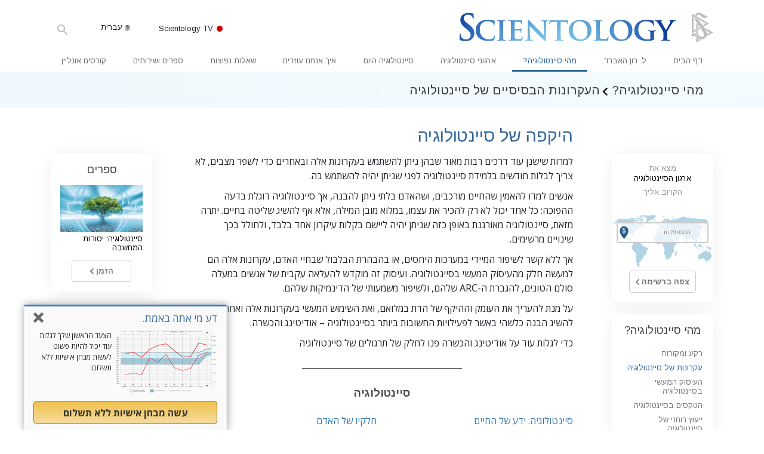

--- FILE ---
content_type: text/html; charset=utf-8
request_url: https://www.scientology.org.il/what-is-scientology/basic-principles-of-scientology/the-scope-of-scientology.html
body_size: 24754
content:
<!DOCTYPE html>
<html lang="he-IL" dir="rtl" itemscope itemtype="http://schema.org/WebPage">
<head>
<meta charset="utf-8">








	<meta http-equiv="X-UA-Compatible" content="IE=edge">
<meta name="viewport" content="width=device-width, initial-scale=1, shrink-to-fit=no">



	
	<title>היקפה של סיינטולוגיה</title>
	<meta property="local-search-title" content="היקפה של סיינטולוגיה" />



<meta name="facebook-domain-verification" content="5fiylhjs3p0sadccmvhn5r1xhzsezm" />  






<meta name="description" content="סיינטולוגיה מאורגנת כך שכל אחד יכול ללמוד במהירות עוד על עצמו ועל החיים. " />


<meta itemprop="publisher" content="Scientology" />


<meta property="fb:admins" content="633862040" />













	






<script type="application/ld+json">
{
  "@context": "https://schema.org",
  "@type": "WebSite",
  
  "name": "האתר הרשמי של ארגון הסיינטולוגיה: ל. רון האברד, דיאנטיקה, מהי סיינטולוגיה?, ספרים, אמונות, דיוויד מיסקביג'",
  "alternateName": ["Scientology", "scientology.org.il"],
  
  "url": "https://www.scientology.org.il/"
}
</script>


<meta property="og:url" content="https://www.scientology.org.il/what-is-scientology/basic-principles-of-scientology/the-scope-of-scientology.html" />

<meta property="og:site_name" content="האתר הרשמי של ארגון הסיינטולוגיה: ל. רון האברד, דיאנטיקה, מהי סיינטולוגיה?, ספרים, אמונות, דיוויד מיסקביג'" />

<meta property="og:title" content="היקפה של סיינטולוגיה" />
<meta property="og:description" content="סיינטולוגיה מאורגנת כך שכל אחד יכול ללמוד במהירות עוד על עצמו ועל החיים. " />

<meta property="og:image" content="https://files.scientology.org/imagecache/cropfit@w=1000/data/shared/web/assets/videos/master_thumbs/scnad_wis_2_he_IL.jpg?k=1ci7ojhyL1" />
<meta property="og:type" content="website" />

<meta name="twitter:card" content="summary_large_image">
<meta name="twitter:title" content="היקפה של סיינטולוגיה">
<meta name="twitter:description" content="סיינטולוגיה מאורגנת כך שכל אחד יכול ללמוד במהירות עוד על עצמו ועל החיים. " >
<meta name="twitter:image" content="https://files.scientology.org/imagecache/cropfit@w=1000/data/shared/web/assets/videos/master_thumbs/scnad_wis_2_he_IL.jpg?k=1ci7ojhyL1">














<link rel="canonical" href="https://www.scientology.org.il/what-is-scientology/basic-principles-of-scientology/the-scope-of-scientology.html" />

















<link rel="alternate" hreflang="fr-CA" href="https://fr.scientology.ca/what-is-scientology/basic-principles-of-scientology/the-scope-of-scientology.html" />



<link rel="alternate" hreflang="ga-IE" href="https://ga.scientology.ie/what-is-scientology/basic-principles-of-scientology/the-scope-of-scientology.html" />



















<link rel="alternate" hreflang="st-ZA" href="https://st.scientology.org.za/what-is-scientology/basic-principles-of-scientology/the-scope-of-scientology.html" />







<link rel="alternate" hreflang="no-NO" href="https://www.scientologi.no/what-is-scientology/basic-principles-of-scientology/the-scope-of-scientology.html" />



<link rel="alternate" hreflang="sv-SE" href="https://www.scientologi.se/what-is-scientology/basic-principles-of-scientology/the-scope-of-scientology.html" />



<link rel="alternate" hreflang="fr-FR" href="https://www.scientologie.fr/what-is-scientology/basic-principles-of-scientology/the-scope-of-scientology.html" />





<link rel="alternate" hreflang="de-AT" href="https://www.scientology.at/what-is-scientology/basic-principles-of-scientology/the-scope-of-scientology.html" />



<link rel="alternate" hreflang="nl-BE" href="https://www.scientology.be/what-is-scientology/basic-principles-of-scientology/the-scope-of-scientology.html" />



<link rel="alternate" hreflang="en-CA" href="https://www.scientology.ca/what-is-scientology/basic-principles-of-scientology/the-scope-of-scientology.html" />



<link rel="alternate" hreflang="fr-CH" href="https://www.scientology.ch/what-is-scientology/basic-principles-of-scientology/the-scope-of-scientology.html" />



<link rel="alternate" hreflang="es-CL" href="https://www.scientology.cl/what-is-scientology/basic-principles-of-scientology/the-scope-of-scientology.html" />



<link rel="alternate" hreflang="es-CO" href="https://www.scientology.co/what-is-scientology/basic-principles-of-scientology/the-scope-of-scientology.html" />



<link rel="alternate" hreflang="en-NZ" href="https://www.scientology.co.nz/what-is-scientology/basic-principles-of-scientology/the-scope-of-scientology.html" />



<link rel="alternate" hreflang="de-DE" href="https://www.scientology.de/what-is-scientology/basic-principles-of-scientology/the-scope-of-scientology.html" />



<link rel="alternate" hreflang="da-DK" href="https://www.scientology.dk/what-is-scientology/basic-principles-of-scientology/the-scope-of-scientology.html" />



<link rel="alternate" hreflang="es-DO" href="https://www.scientology.do/what-is-scientology/basic-principles-of-scientology/the-scope-of-scientology.html" />



<link rel="alternate" hreflang="es-ES" href="https://www.scientology.es/what-is-scientology/basic-principles-of-scientology/the-scope-of-scientology.html" />



<link rel="alternate" hreflang="fr-GP" href="https://www.scientology.gp/what-is-scientology/basic-principles-of-scientology/the-scope-of-scientology.html" />



<link rel="alternate" hreflang="el-GR" href="https://www.scientology.gr/what-is-scientology/basic-principles-of-scientology/the-scope-of-scientology.html" />



<link rel="alternate" hreflang="en-IE" href="https://www.scientology.ie/what-is-scientology/basic-principles-of-scientology/the-scope-of-scientology.html" />



<link rel="alternate" hreflang="en-IN" href="https://www.scientology.in/what-is-scientology/basic-principles-of-scientology/the-scope-of-scientology.html" />



<link rel="alternate" hreflang="it-IT" href="https://www.scientology.it/what-is-scientology/basic-principles-of-scientology/the-scope-of-scientology.html" />



<link rel="alternate" hreflang="ja-JP" href="https://www.scientology.jp/what-is-scientology/basic-principles-of-scientology/the-scope-of-scientology.html" />



<link rel="alternate" hreflang="ru-KZ" href="https://www.scientology.kz/what-is-scientology/basic-principles-of-scientology/the-scope-of-scientology.html" />



<link rel="alternate" hreflang="nl-NL" href="https://www.scientology.nl/what-is-scientology/basic-principles-of-scientology/the-scope-of-scientology.html" />



<link rel="alternate" hreflang="en" href="https://www.scientology.org/what-is-scientology/basic-principles-of-scientology/the-scope-of-scientology.html" />



<link rel="alternate" hreflang="en-AU" href="https://www.scientology.org.au/what-is-scientology/basic-principles-of-scientology/the-scope-of-scientology.html" />



<link rel="alternate" hreflang="he-IL" href="https://www.scientology.org.il/what-is-scientology/basic-principles-of-scientology/the-scope-of-scientology.html" />



<link rel="alternate" hreflang="es-MX" href="https://www.scientology.org.mx/what-is-scientology/basic-principles-of-scientology/the-scope-of-scientology.html" />



<link rel="alternate" hreflang="en-NP" href="https://www.scientology.org.np/what-is-scientology/basic-principles-of-scientology/the-scope-of-scientology.html" />



<link rel="alternate" hreflang="zh-TW" href="https://www.scientology.org.tw/what-is-scientology/basic-principles-of-scientology/the-scope-of-scientology.html" />



<link rel="alternate" hreflang="en-GB" href="https://www.scientology.org.uk/what-is-scientology/basic-principles-of-scientology/the-scope-of-scientology.html" />



<link rel="alternate" hreflang="es-VE" href="https://www.scientology.org.ve/what-is-scientology/basic-principles-of-scientology/the-scope-of-scientology.html" />



<link rel="alternate" hreflang="en-ZA" href="https://www.scientology.org.za/what-is-scientology/basic-principles-of-scientology/the-scope-of-scientology.html" />



<link rel="alternate" hreflang="en-PH" href="https://www.scientology.ph/what-is-scientology/basic-principles-of-scientology/the-scope-of-scientology.html" />



<link rel="alternate" hreflang="pt-PT" href="https://www.scientology.pt/what-is-scientology/basic-principles-of-scientology/the-scope-of-scientology.html" />



<link rel="alternate" hreflang="ru-RU" href="https://www.scientology.ru/what-is-scientology/basic-principles-of-scientology/the-scope-of-scientology.html" />



<link rel="alternate" hreflang="en-RW" href="https://www.scientology.rw/what-is-scientology/basic-principles-of-scientology/the-scope-of-scientology.html" />



<link rel="alternate" hreflang="hu-HU" href="https://www.szcientologia.org.hu/what-is-scientology/basic-principles-of-scientology/the-scope-of-scientology.html" />



<link rel="alternate" hreflang="xh-ZA" href="https://xh.scientology.org.za/what-is-scientology/basic-principles-of-scientology/the-scope-of-scientology.html" />





<link rel="alternate" hreflang="zu-ZA" href="https://zu.scientology.org.za/what-is-scientology/basic-principles-of-scientology/the-scope-of-scientology.html" />








	<!-- <link rel="stylesheet" href="/scss/_combined-aft.css?_=0113a"> -->

	<!-- async cssload -->
	<!-- <link rel="preload" href="/scss/_combined.css?_=0113a" as="style" onload="this.onload=null;this.rel='stylesheet'">
	<noscript><link rel="stylesheet" href="/scss/_combined.css?_=0113a"></noscript> -->
	<!-- end of async css -->

	
    

	
	<link rel="stylesheet" href="/scss/_combined.css?_=0113a">
	
	

	

	<!--  -->
	
	
		
	
	
	<!--  -->

	

	

	<!-- slideshow classnames -->
	

	

	

	
		
		<link rel="stylesheet" href="/scss/combined_application.scss?_=0113a">
		
	

	

<script>
WebFontConfig = {
    google: {
        families: [
            
            'Open+Sans:300,400,700,300italic,400italic,700italic',
            'Jost:300,400,500,700,300italic,400italic,500italic,700italic',

        ]
    }
};

(function(d) {
    var wf = d.createElement('script'),
        s = d.scripts[0];
    wf.src = 'https://ajax.googleapis.com/ajax/libs/webfont/1.6.26/webfont.js';
    wf.async = true;
    s.parentNode.insertBefore(wf, s);
})(document);
</script>



<link href="https://fonts.googleapis.com/css?family=Arimo:400,400i,600,600i,700,700i&amp;subset=hebrew" rel="stylesheet">
<link href="https://fonts.googleapis.com/css?family=Assistant:400,400i,500,500i,700,700i&amp;subset=hebrew" rel="stylesheet">




	

	
		
			<!-- Global Site Tag (gtag.js) - Google Analytics -->
<script>
  window.dataLayer = window.dataLayer || [];
  function gtag(){dataLayer.push(arguments);}

  gtag('consent', 'default', {
    'ad_storage': 'denied',
    'analytics_storage': 'denied',
    'functionality_storage': 'denied',
    'personalization_storage': 'denied',
    'wait_for_update': 500 // Wait until baner loads
  });

  window.gtagConsentV2 = true;

  gtag('js', new Date());

  gtag('config', 'G-HQ1TBXCEJT', {
  send_page_view: false
});


  gtag('config', 'G-LQBFNWNT3G', {
  send_page_view: false
});
  gtag('config', 'AW-605112126', {
  send_page_view: false
});

// if any org set





</script>


<script async src="https://www.googletagmanager.com/gtag/js?id=G-HQ1TBXCEJT"></script>


<script type="text/plain" data-cookiecategory="targeting">
(function() {
  var ga = document.createElement('script'); ga.type = 'text/javascript'; ga.async = true;
  ga.src = ('https:' == document.location.protocol ? 'https://' : 'http://') + 'stats.g.doubleclick.net/dc.js';
  var s = document.getElementsByTagName('script')[0]; s.parentNode.insertBefore(ga, s);
})();
</script>




		
	

	<script>
		var cacheId = '0113a';
	</script>

	
	<script defer src="/_combined/application.js?_=0113a"></script>
	

	
	<script async src="/_combined/cssrelpreload.js?_=0113a"></script>
	<script async src="/_combined/lazyload.js?_=0113a"></script>
	

	
	<script async src="/_combined/application2.js?_=0113a"></script>
	
	<script async type="text/plain" data-cookiecategory="performance" src="/_combined/sentry.js?_=0113a"></script>
	

	
	<script src="https://tr.standardadmin.org/tr2.js" async></script>
	<script>
	var _tr = window._tr || [];
	</script>
	

</head>




<body class="preload   path-what-is-scientology path-what-is-scientology-basic-principles-of-scientology path-what-is-scientology-basic-principles-of-scientology-the-scope-of-scientology_html path-what-is-scientology-basic-principles-of-scientology-the-scope-of-scientology  home-no-overlap ">




<div class="search">
    <div class="search__form">
        <button class="btn btn--search-close" aria-label="Close search form">
            <img class="search-button--close-icon" src="/images/close-icon.svg" alt="">
        </button>
        <form class="" action="/search/">
            
            
                
            
            <div class="search__form---icon">
                <span class="icon-search"></span>
            </div>
            <input class="search__input" name="q" type="search" placeholder="חיפוש..." autocomplete="off" autocorrect="off" autocapitalize="off" spellcheck="false" />
            <span class="d-none d-md-block search__info">לחץ על ENTER כדי לחפש או ESC כדי לסגור</span>
        </form>
    </div>
</div><!-- /search -->

<!-- Videos for Org Sites -->









<div id="outer_shell">

    
        
<div class="container relative">
    <div class="external-navigation">
        
        <div class="external-navigation--item external-navigation--scntv">
            <!-- <a href="https://www.scientology.tv/he" target="_blank" class="no-decoration external-navigation--item-link"> -->
            <a href="https://www.scientology.tv/he/" target="_blank" class="no-decoration external-navigation--item-link">
                <span class="external-navigation--scntv--icon"></span>
                Scientology TV
                <span class="external-navigation--icon icon-external-link"></span>
            </a>
        </div>
        
        




<nav class="external-language-selector external-language-selector__v2 external-language">
    <div>
        <div class="external-navigation--item">
            
            <img src="/images/language-globe.svg" class="language-globe-white" alt="Language">
            <img src="/images/language-globe-gray.svg" class="language-globe-dark" alt="Language">
            עברית
        </div>
        <!-- <span class="selector"><span class="bordered">he</span> שפה 
            <img class="arrow-svg arrow-svg-right" src="/images/arrow-right-white.svg" alt="">
        </span> -->
    </div>
    <ul>

        <a class="no-decoration " href="https://www.scientology.org.tw/what-is-scientology/basic-principles-of-scientology/the-scope-of-scientology.html">繁體中文 &#124; <span>Chinese</span></a>
        <a class="no-decoration " href="https://www.scientology.dk/what-is-scientology/basic-principles-of-scientology/the-scope-of-scientology.html">Dansk &#124; <span>Danish</span></a>
        <a class="no-decoration " href="https://www.scientology.de/what-is-scientology/basic-principles-of-scientology/the-scope-of-scientology.html">Deutsch &#124; <span>German</span></a>
        <a class="no-decoration " href="https://www.scientology.org/what-is-scientology/basic-principles-of-scientology/the-scope-of-scientology.html">English &#124; <span>English</span></a>
        <a class="no-decoration " href="https://www.scientology.gr/what-is-scientology/basic-principles-of-scientology/the-scope-of-scientology.html">Ελληνικά &#124; <span>Greek</span></a>
        <a class="no-decoration " href="https://www.scientology.org.mx/what-is-scientology/basic-principles-of-scientology/the-scope-of-scientology.html">Español (Latino) &#124; <span>Spanish</span></a>
        <a class="no-decoration " href="https://www.scientology.es/what-is-scientology/basic-principles-of-scientology/the-scope-of-scientology.html">Español (Castellano) &#124; <span>Castilian</span></a>
        <a class="no-decoration " href="https://www.scientologie.fr/what-is-scientology/basic-principles-of-scientology/the-scope-of-scientology.html">Français &#124; <span>French</span></a>
        <a class="no-decoration language__selected" href="https://www.scientology.org.il/what-is-scientology/basic-principles-of-scientology/the-scope-of-scientology.html">עברית &#124; <span>Hebrew</span></a>
        
        <a class="no-decoration " href="https://www.scientology.it/what-is-scientology/basic-principles-of-scientology/the-scope-of-scientology.html">Italiano &#124; <span>Italian</span></a>
        <a class="no-decoration " href="https://www.scientology.jp/what-is-scientology/basic-principles-of-scientology/the-scope-of-scientology.html">日本語 &#124; <span>Japanese</span></a>
        <a class="no-decoration " href="https://www.szcientologia.org.hu/what-is-scientology/basic-principles-of-scientology/the-scope-of-scientology.html">Magyar &#124; <span>Hungarian</span></a>
        <a class="no-decoration " href="https://www.scientology.nl/what-is-scientology/basic-principles-of-scientology/the-scope-of-scientology.html">Nederlands &#124; <span>Dutch</span></a>
        <a class="no-decoration " href="https://www.scientologi.no/what-is-scientology/basic-principles-of-scientology/the-scope-of-scientology.html">Norsk &#124; <span>Norwegian</span></a>
        <a class="no-decoration " href="https://www.scientology.pt/what-is-scientology/basic-principles-of-scientology/the-scope-of-scientology.html">Português &#124; <span>Portuguese</span></a>
        <a class="no-decoration " href="https://www.scientology.ru/what-is-scientology/basic-principles-of-scientology/the-scope-of-scientology.html">Русский &#124; <span>Russian</span></a>
        
        <a class="no-decoration " href="https://www.scientologi.se/what-is-scientology/basic-principles-of-scientology/the-scope-of-scientology.html">Svenska &#124; <span>Swedish</span></a>

        
        
    </ul>
</nav>

        
        <div class="btn--search"><span class="icon-search"></span></svg></div>
    </div>
</div>

    

    <div id="shell">

        




    <div class="org-site-name">
        
        
            
        
    </div>



<div class="banner-wrapper">
    <div class="banner-wrapper-container banner-wrapper-container__area-name">
        <div class="container">
            <div class="banner-wrapper--row row align-items-center justify-content-around justify-content-md-between">
                <div class="hamburger hamburger--slider-r hamburger-menu d-md-none">
                    <div class="hamburger-box">
                        <div class="hamburger-inner"></div>
                    </div>
                </div>
                
                <div class="d-flex align-items-center banner--logo">
    <div class="hamburger hamburger--slider-r hamburger-menu d-none d-md-block d-lg-none mr-2">
        <div class="hamburger-box">
            <div class="hamburger-inner"></div>
        </div>
    </div>

    <a class="no-decoration d-block w-100 scn-logo-link " href="/" itemscope itemtype="http://schema.org/Brand" class="">
        <div class="logo-on-light d-flex align-items-center">
            <div class="s-double-tri d-none d-md-block">
                
                
                    <img itemprop="logo" class="scn-symbol" src="/images/scientology-gray-logo.svg" alt="Scientology">
                
            </div>

            <div class="d-flex align-items-end scientology-logo-light">

                
                    <img itemprop="logo" class="scn-logo light-logo" src="/images/scientology-logo-white.svg">
                

                

                <img itemprop="logo" class="scn-logo dark-logo" src="/images/scientology-logos/scientology-logo-dark_en.svg">
                

                <div class="org-site-name">
                    
                </div>
            </div>


        </div>
    </a>
</div>

                <button class="btn btn--search d-md-none">
                    <div class="icon icon--search">
                        <span class="icon-search"></span>
                    </div>
                </button>

                 <div class="banner-subtool-row d-none d-md-flex align-items-center justify-content-end">
                    <div class="hamburger hamburger--slider-r hamburger-menu hamburger-menu__inverted wide-header__inverted--visible-lg">
                        <div class="hamburger-box">
                            <div class="hamburger-inner"></div>
                        </div>
                    </div>
                    
                    
                    
                <!-- 
                    <a href="/search.html" class="search-icon">
                        <img class="wide-header__hidden" src="/images/search-icon.svg" alt="">
                        <img class="wide-header__visible" src="/images/search-icon-white.svg" alt="">
                -->
                    </a>
                 </div>
            </div>
        </div>
    </div>
</div>

        








<div class="primary-nav-wrapper ">
	<div class="primary-nav-menu container d-none d-lg-block">
		<ul class="top-menu">
			
				
				
					<li class="menu-item   nav-trail-false">
						<div class="rel">
							
							<!-- For orgs /news/ send to grand opening if we don't have any news -->
							

							
							<a href="/"  class="menu-link">
								דף הבית
							</a>
							
							
						</div>

					</li>
				
			
				
				
					<li class="menu-item   nav-trail-false">
						<div class="rel">
							
							<!-- For orgs /news/ send to grand opening if we don't have any news -->
							

							
							<a href="/l-ron-hubbard/"  class="menu-link">
								ל. רון האברד
							</a>
							
							
						</div>

					</li>
				
			
				
				
					<li class="menu-item   parent nav-trail-true">
						<div class="rel">
							
							<!-- For orgs /news/ send to grand opening if we don't have any news -->
							

							
							<a href="/what-is-scientology/"  class="menu-link">
								מהי סיינטולוגיה?
							</a>
							
								<div class="frog"> <!-- back -->
									<ul class="second-level">
										
											<li >
												<a href="/what-is-scientology/" class="menu-link title">
													אמונות ועיסוק מעשי
												</a>
											</li>
										
											<li >
												<a href="/what-is-scientology/the-scientology-creeds-and-codes/" class="menu-link title">
													עיקרי האמונה והתקנונים של סיינטולוגיה
												</a>
											</li>
										
											<li >
												<a href="/what-is-scientology/what-scientologists-say-about-scientology.html" class="menu-link title">
													מה סיינטולוגים אומרים על סיינטולוגיה
												</a>
											</li>
										
											<li >
												<a href="/video/meet-a-scientologist.html" class="menu-link title">
													פגוש סיינטולוג
												</a>
											</li>
										
											<li >
												<a href="/what-is-scientology/inside-a-church-scientology.html" class="menu-link title">
													בתוך ארגון
												</a>
											</li>
										
											<li >
												<a href="/what-is-scientology/basic-principles-of-scientology/" class="menu-link title">
													העקרונות הבסיסיים של סיינטולוגיה
												</a>
											</li>
										
											<li >
												<a href="/what-is-dianetics/basic-principles-of-scientology/dianetics-understanding-the-mind.html" class="menu-link title">
													מבוא לדיאנטיקה
												</a>
											</li>
										
											<li >
												<a href="/what-is-scientology/love-hate-what-is-greatness.html" class="menu-link title">
													אהבה ושנאה –<br/>מהי גדוּלה?
												</a>
											</li>
										
									</ul>
								</div>
							
							
						</div>

					</li>
				
			
				
				
					<li class="menu-item   parent nav-trail-false">
						<div class="rel">
							
							<!-- For orgs /news/ send to grand opening if we don't have any news -->
							

							
							<a href="/churches/"  class="menu-link">
								ארגוני סיינטולוגיה
							</a>
							
								<div class="frog"> <!-- back -->
									<ul class="second-level">
										
											<li >
												<a href="/churches/locator.html" class="menu-link title">
													אתר ארגון
												</a>
											</li>
										
											<li >
												<a href="/churches/ideal-orgs/" class="menu-link title">
													ארגונים אידיאליים של Scientology
												</a>
											</li>
										
											<li >
												<a href="/churches/advanced-scientology-organizations/" class="menu-link title">
													ארגונים מתקדמים
												</a>
											</li>
										
											<li >
												<a href="/churches/flag-land-base/" class="menu-link title">
													הבסיס היבשתי של פלאג
												</a>
											</li>
										
											<li >
												<a href="/churches/freewinds/" class="menu-link title">
													Freewinds
												</a>
											</li>
										
											<li >
												<a href="/churches/bringing-scientology-world/" class="menu-link title">
													מביא את סיינטולוגיה לעולם
												</a>
											</li>
										
									</ul>
								</div>
							
							
						</div>

					</li>
				
			
				
			
				
				
					<li class="menu-item   parent nav-trail-false">
						<div class="rel">
							
							<!-- For orgs /news/ send to grand opening if we don't have any news -->
							

							
							<a href="/scientology-today/"  class="menu-link">
								סיינטולוגיה היום
							</a>
							
								<div class="frog"> <!-- back -->
									<ul class="second-level">
										
											<li >
												<a href="/scientology-today/category/expansion/" class="menu-link title">
													אירועי פתיחה חגיגית
												</a>
											</li>
										
											<li >
												<a href="/scientology-today/category/scientology-events/" class="menu-link title">
													אירועי Scientology 
												</a>
											</li>
										
											<li >
												<a href="/david-miscavige/" class="menu-link title">
													דיוויד מיסקביג' – המנהיג של Scientology
												</a>
											</li>
										
									</ul>
								</div>
							
							
						</div>

					</li>
				
			
				
				
					<li class="menu-item   parent nav-trail-false">
						<div class="rel">
							
							<!-- For orgs /news/ send to grand opening if we don't have any news -->
							

							
							<a href="/how-we-help/"  class="menu-link">
								איך אנחנו עוזרים
							</a>
							
								<div class="frog"> <!-- back -->
									<ul class="second-level">
										
											<li >
												<a href="/how-we-help/way-to-happiness/" class="menu-link title">
													הדרך אל האושר
												</a>
											</li>
										
											<li >
												<a href="/how-we-help/applied-scholastics/" class="menu-link title">
													הארגון ליישום הלמידה
												</a>
											</li>
										
											<li >
												<a href="/how-we-help/criminon/" class="menu-link title">
													קרימינון
												</a>
											</li>
										
											<li >
												<a href="/how-we-help/narconon/" class="menu-link title">
													נרקונון
												</a>
											</li>
										
											<li >
												<a href="/how-we-help/truth-about-drugs/" class="menu-link title">
													האמת על הסמים
												</a>
											</li>
										
											<li >
												<a href="/how-we-help/human-rights/" class="menu-link title">
													מאוחדים למען זכויות אדם
												</a>
											</li>
										
											<li >
												<a href="/how-we-help/citizens-commission-on-human-rights/" class="menu-link title">
													ועדת האזרחים לזכויות האדם (CCHR)
												</a>
											</li>
										
											<li >
												<a href="/how-we-help/volunteer-ministers/" class="menu-link title">
													יועצים רוחניים מתנדבים של סיינטולוגיה
												</a>
											</li>
										
									</ul>
								</div>
							
							
						</div>

					</li>
				
			
				
				
					<li class="menu-item   parent nav-trail-false">
						<div class="rel">
							
							<!-- For orgs /news/ send to grand opening if we don't have any news -->
							

							
							<a href="/faq/"  class="menu-link">
								שאלות נפוצות
							</a>
							
								<div class="frog"> <!-- back -->
									<ul class="second-level">
										
											<li >
												<a href="/faq/background-and-basic-principles/what-does-the-word-scientology-mean.html" class="menu-link title">
													רקע ועקרונות בסיסיים
												</a>
											</li>
										
											<li >
												<a href="/faq/inside-a-church-of-scientology/what-goes-scientology-church.html" class="menu-link title">
													בתוך ארגון
												</a>
											</li>
										
											<li >
												<a href="/faq/the-organization-of-scientology/how-is-the-church-of-scientology-structured.html" class="menu-link title">
													המבנה הארגוני של סיינטולוגיה
												</a>
											</li>
										
									</ul>
								</div>
							
							
						</div>

					</li>
				
			
				
				
					<li class="menu-item   parent nav-trail-false">
						<div class="rel">
							
							<!-- For orgs /news/ send to grand opening if we don't have any news -->
							

							
							<a href="/store/category/beginning-books.html"  class="menu-link">
								ספרים ושירותים
							</a>
							
								<div class="frog"> <!-- back -->
									<ul class="second-level">
										
											<li >
												<a href="/store/category/beginning-books.html" class="menu-link title">
													ספרים למתחילים
												</a>
											</li>
										
											<li >
												<a href="/store/category/beginning-audiobooks.html" class="menu-link title">
													ספרי-אודיו
												</a>
											</li>
										
											<li >
												<a href="/store/category/classics-lectures.html" class="menu-link title">
													הרצאות מבוא
												</a>
											</li>
										
											<li >
												<a href="/store/category/books-on-film.html" class="menu-link title">
													סרטי מבוא
												</a>
											</li>
										
											<li >
												<a href="/beginning-services/" class="menu-link title">
													שירות למתחילים
												</a>
											</li>
										
									</ul>
								</div>
							
							
						</div>

					</li>
				
			
				
				
					<li class="menu-item   parent nav-trail-false">
						<div class="rel">
							
							<!-- For orgs /news/ send to grand opening if we don't have any news -->
							

							
							<a href="/courses/"  class="menu-link">
								קורסים אונליין
							</a>
							
								<div class="frog"> <!-- back -->
									<ul class="second-level">
										
											<li >
												<a href="/courses/conflicts/overview.html" class="menu-link title">
													איך לפתור קונפליקטים
												</a>
											</li>
										
											<li >
												<a href="/courses/dynamics/overview.html" class="menu-link title">
													הדינמיקות של הקיום
												</a>
											</li>
										
											<li >
												<a href="/courses/understanding/overview.html" class="menu-link title">
													מרכיבי ההבנה
												</a>
											</li>
										
											<li >
												<a href="/courses/solutions/overview.html" class="menu-link title">
													פתרונות לסביבה מסוכנת
												</a>
											</li>
										
											<li >
												<a href="/courses/assists/overview.html" class="menu-link title">
													סיועים למחלות ולפציעות
												</a>
											</li>
										
											<li >
												<a href="/courses/integrity/overview.html" class="menu-link title">
													שלמות אישית ויושר
												</a>
											</li>
										
											<li >
												<a href="/courses/marriage/overview.html" class="menu-link title">
													נישואין
												</a>
											</li>
										
											<li >
												<a href="/courses/tone-scale/overview.html" class="menu-link title">
													סולם הטונים הרגשיים
												</a>
											</li>
										
											<li >
												<a href="/courses/drugs/overview.html" class="menu-link title">
													תשובות לסמים
												</a>
											</li>
										
											<li >
												<a href="/courses/children/overview.html" class="menu-link title">
													ילדים
												</a>
											</li>
										
											<li >
												<a href="/courses/tools/overview.html" class="menu-link title">
													כלים למקום העבודה
												</a>
											</li>
										
											<li >
												<a href="/courses/conditions/overview.html" class="menu-link title">
													אתיקה ומצבי הפעולה
												</a>
											</li>
										
											<li >
												<a href="/courses/suppression/overview.html" class="menu-link title">
													הגורם לדיכוי
												</a>
											</li>
										
											<li >
												<a href="/courses/investigations/overview.html" class="menu-link title">
													חקירות
												</a>
											</li>
										
											<li >
												<a href="/courses/organizing/overview.html" class="menu-link title">
													יסודות ההתארגנות
												</a>
											</li>
										
											<li >
												<a href="/courses/public-relations/overview.html" class="menu-link title">
													היסודות של יחסי ציבור
												</a>
											</li>
										
											<li >
												<a href="/courses/targets/overview.html" class="menu-link title">
													יעדים ושאיפות
												</a>
											</li>
										
											<li >
												<a href="/courses/study/overview.html" class="menu-link title">
													טכנולוגיית הלמידה
												</a>
											</li>
										
											<li >
												<a href="/courses/communication/overview.html" class="menu-link title">
													תקשורת
												</a>
											</li>
										
									</ul>
								</div>
							
							
						</div>

					</li>
				
			
		</ul>
	</div>
</div>








<div class="nav-bar">
	<ul>
		
			
			<li class="nav-bar--link" data-menuid="0">
				
				<!-- For orgs /news/ send to grand opening if we don't have any news -->
				
				
				
				<a href="/"  class="menu-link no-decoration">
					
						<img class="nav-bar--arrow" src="/org-logo/arrow-right.svg?color=336699" alt="">
					
					דף הבית
				</a>
				
			</li>

			

		
			
			<li class="nav-bar--link" data-menuid="1">
				
				<!-- For orgs /news/ send to grand opening if we don't have any news -->
				
				
				
				<a href="/l-ron-hubbard/"  class="menu-link no-decoration">
					
						<img class="nav-bar--arrow" src="/org-logo/arrow-right.svg?color=336699" alt="">
					
					ל. רון האברד
				</a>
				
			</li>

			

		
			
			<li class="nav-bar--link" data-menuid="2">
				
				<!-- For orgs /news/ send to grand opening if we don't have any news -->
				
				
				
				<a href="/what-is-scientology/"  class="menu-link no-decoration">
					
						<img class="nav-bar--arrow" src="/org-logo/arrow-right.svg?color=336699" alt="">
					
					מהי סיינטולוגיה?
				</a>
				
			</li>

			
				<div class="nav-bar--frog" data-menuid="2">
					<ul class="nav-bar--second-level">
						
							<li>
								<a href="/what-is-scientology/" class="nav-bar--second-level__link">
									אמונות ועיסוק מעשי
								</a>
							</li>
						
							<li>
								<a href="/what-is-scientology/the-scientology-creeds-and-codes/" class="nav-bar--second-level__link">
									עיקרי האמונה והתקנונים של סיינטולוגיה
								</a>
							</li>
						
							<li>
								<a href="/what-is-scientology/what-scientologists-say-about-scientology.html" class="nav-bar--second-level__link">
									מה סיינטולוגים אומרים על סיינטולוגיה
								</a>
							</li>
						
							<li>
								<a href="/video/meet-a-scientologist.html" class="nav-bar--second-level__link">
									פגוש סיינטולוג
								</a>
							</li>
						
							<li>
								<a href="/what-is-scientology/inside-a-church-scientology.html" class="nav-bar--second-level__link">
									בתוך ארגון
								</a>
							</li>
						
							<li>
								<a href="/what-is-scientology/basic-principles-of-scientology/" class="nav-bar--second-level__link">
									העקרונות הבסיסיים של סיינטולוגיה
								</a>
							</li>
						
							<li>
								<a href="/what-is-dianetics/basic-principles-of-scientology/dianetics-understanding-the-mind.html" class="nav-bar--second-level__link">
									מבוא לדיאנטיקה
								</a>
							</li>
						
							<li>
								<a href="/what-is-scientology/love-hate-what-is-greatness.html" class="nav-bar--second-level__link">
									אהבה ושנאה –<br/>מהי גדוּלה?
								</a>
							</li>
						
					</ul>
				</div>
			

		
			
			<li class="nav-bar--link" data-menuid="3">
				
				<!-- For orgs /news/ send to grand opening if we don't have any news -->
				
				
				
				<a href="/churches/"  class="menu-link no-decoration">
					
						<img class="nav-bar--arrow" src="/org-logo/arrow-right.svg?color=336699" alt="">
					
					ארגוני סיינטולוגיה
				</a>
				
			</li>

			
				<div class="nav-bar--frog" data-menuid="3">
					<ul class="nav-bar--second-level">
						
							<li>
								<a href="/churches/locator.html" class="nav-bar--second-level__link">
									אתר ארגון
								</a>
							</li>
						
							<li>
								<a href="/churches/ideal-orgs/" class="nav-bar--second-level__link">
									ארגונים אידיאליים של Scientology
								</a>
							</li>
						
							<li>
								<a href="/churches/advanced-scientology-organizations/" class="nav-bar--second-level__link">
									ארגונים מתקדמים
								</a>
							</li>
						
							<li>
								<a href="/churches/flag-land-base/" class="nav-bar--second-level__link">
									הבסיס היבשתי של פלאג
								</a>
							</li>
						
							<li>
								<a href="/churches/freewinds/" class="nav-bar--second-level__link">
									Freewinds
								</a>
							</li>
						
							<li>
								<a href="/churches/bringing-scientology-world/" class="nav-bar--second-level__link">
									מביא את סיינטולוגיה לעולם
								</a>
							</li>
						
					</ul>
				</div>
			

		
			
			<li class="nav-bar--link" data-menuid="4">
				
				<!-- For orgs /news/ send to grand opening if we don't have any news -->
				
				
				
				<a href="/daily-connect/"  class="menu-link no-decoration">
					
						<img class="nav-bar--arrow" src="/org-logo/arrow-right.svg?color=336699" alt="">
					
					התחברות יומית
				</a>
				
			</li>

			
				<div class="nav-bar--frog" data-menuid="4">
					<ul class="nav-bar--second-level">
						
							<li>
								<a href="/daily-connect/scientologists-at-life/" class="nav-bar--second-level__link">
									סיינטולוג'יסטים בחיים
								</a>
							</li>
						
							<li>
								<a href="/staywell/" class="nav-bar--second-level__link">
									איך להישאר בריא
								</a>
							</li>
						
					</ul>
				</div>
			

		
			
			<li class="nav-bar--link" data-menuid="5">
				
				<!-- For orgs /news/ send to grand opening if we don't have any news -->
				
				
				
				<a href="/scientology-today/"  class="menu-link no-decoration">
					
						<img class="nav-bar--arrow" src="/org-logo/arrow-right.svg?color=336699" alt="">
					
					סיינטולוגיה היום
				</a>
				
			</li>

			
				<div class="nav-bar--frog" data-menuid="5">
					<ul class="nav-bar--second-level">
						
							<li>
								<a href="/scientology-today/category/expansion/" class="nav-bar--second-level__link">
									אירועי פתיחה חגיגית
								</a>
							</li>
						
							<li>
								<a href="/scientology-today/category/scientology-events/" class="nav-bar--second-level__link">
									אירועי Scientology 
								</a>
							</li>
						
							<li>
								<a href="/david-miscavige/" class="nav-bar--second-level__link">
									דיוויד מיסקביג' – המנהיג של Scientology
								</a>
							</li>
						
					</ul>
				</div>
			

		
			
			<li class="nav-bar--link" data-menuid="6">
				
				<!-- For orgs /news/ send to grand opening if we don't have any news -->
				
				
				
				<a href="/how-we-help/"  class="menu-link no-decoration">
					
						<img class="nav-bar--arrow" src="/org-logo/arrow-right.svg?color=336699" alt="">
					
					איך אנחנו עוזרים
				</a>
				
			</li>

			
				<div class="nav-bar--frog" data-menuid="6">
					<ul class="nav-bar--second-level">
						
							<li>
								<a href="/how-we-help/way-to-happiness/" class="nav-bar--second-level__link">
									הדרך אל האושר
								</a>
							</li>
						
							<li>
								<a href="/how-we-help/applied-scholastics/" class="nav-bar--second-level__link">
									הארגון ליישום הלמידה
								</a>
							</li>
						
							<li>
								<a href="/how-we-help/criminon/" class="nav-bar--second-level__link">
									קרימינון
								</a>
							</li>
						
							<li>
								<a href="/how-we-help/narconon/" class="nav-bar--second-level__link">
									נרקונון
								</a>
							</li>
						
							<li>
								<a href="/how-we-help/truth-about-drugs/" class="nav-bar--second-level__link">
									האמת על הסמים
								</a>
							</li>
						
							<li>
								<a href="/how-we-help/human-rights/" class="nav-bar--second-level__link">
									מאוחדים למען זכויות אדם
								</a>
							</li>
						
							<li>
								<a href="/how-we-help/citizens-commission-on-human-rights/" class="nav-bar--second-level__link">
									ועדת האזרחים לזכויות האדם (CCHR)
								</a>
							</li>
						
							<li>
								<a href="/how-we-help/volunteer-ministers/" class="nav-bar--second-level__link">
									יועצים רוחניים מתנדבים של סיינטולוגיה
								</a>
							</li>
						
					</ul>
				</div>
			

		
			
			<li class="nav-bar--link" data-menuid="7">
				
				<!-- For orgs /news/ send to grand opening if we don't have any news -->
				
				
				
				<a href="/faq/"  class="menu-link no-decoration">
					
						<img class="nav-bar--arrow" src="/org-logo/arrow-right.svg?color=336699" alt="">
					
					שאלות נפוצות
				</a>
				
			</li>

			
				<div class="nav-bar--frog" data-menuid="7">
					<ul class="nav-bar--second-level">
						
							<li>
								<a href="/faq/background-and-basic-principles/what-does-the-word-scientology-mean.html" class="nav-bar--second-level__link">
									רקע ועקרונות בסיסיים
								</a>
							</li>
						
							<li>
								<a href="/faq/inside-a-church-of-scientology/what-goes-scientology-church.html" class="nav-bar--second-level__link">
									בתוך ארגון
								</a>
							</li>
						
							<li>
								<a href="/faq/the-organization-of-scientology/how-is-the-church-of-scientology-structured.html" class="nav-bar--second-level__link">
									המבנה הארגוני של סיינטולוגיה
								</a>
							</li>
						
					</ul>
				</div>
			

		
			
			<li class="nav-bar--link" data-menuid="8">
				
				<!-- For orgs /news/ send to grand opening if we don't have any news -->
				
				
				
				<a href="/store/category/beginning-books.html"  class="menu-link no-decoration">
					
						<img class="nav-bar--arrow" src="/org-logo/arrow-right.svg?color=336699" alt="">
					
					ספרים ושירותים
				</a>
				
			</li>

			
				<div class="nav-bar--frog" data-menuid="8">
					<ul class="nav-bar--second-level">
						
							<li>
								<a href="/store/category/beginning-books.html" class="nav-bar--second-level__link">
									ספרים למתחילים
								</a>
							</li>
						
							<li>
								<a href="/store/category/beginning-audiobooks.html" class="nav-bar--second-level__link">
									ספרי-אודיו
								</a>
							</li>
						
							<li>
								<a href="/store/category/classics-lectures.html" class="nav-bar--second-level__link">
									הרצאות מבוא
								</a>
							</li>
						
							<li>
								<a href="/store/category/books-on-film.html" class="nav-bar--second-level__link">
									סרטי מבוא
								</a>
							</li>
						
							<li>
								<a href="/beginning-services/" class="nav-bar--second-level__link">
									שירות למתחילים
								</a>
							</li>
						
					</ul>
				</div>
			

		
			
			<li class="nav-bar--link" data-menuid="9">
				
				<!-- For orgs /news/ send to grand opening if we don't have any news -->
				
				
				
				<a href="/courses/"  class="menu-link no-decoration">
					
						<img class="nav-bar--arrow" src="/org-logo/arrow-right.svg?color=336699" alt="">
					
					קורסים אונליין
				</a>
				
			</li>

			
				<div class="nav-bar--frog" data-menuid="9">
					<ul class="nav-bar--second-level">
						
							<li>
								<a href="/courses/conflicts/overview.html" class="nav-bar--second-level__link">
									איך לפתור קונפליקטים
								</a>
							</li>
						
							<li>
								<a href="/courses/dynamics/overview.html" class="nav-bar--second-level__link">
									הדינמיקות של הקיום
								</a>
							</li>
						
							<li>
								<a href="/courses/understanding/overview.html" class="nav-bar--second-level__link">
									מרכיבי ההבנה
								</a>
							</li>
						
							<li>
								<a href="/courses/solutions/overview.html" class="nav-bar--second-level__link">
									פתרונות לסביבה מסוכנת
								</a>
							</li>
						
							<li>
								<a href="/courses/assists/overview.html" class="nav-bar--second-level__link">
									סיועים למחלות ולפציעות
								</a>
							</li>
						
							<li>
								<a href="/courses/integrity/overview.html" class="nav-bar--second-level__link">
									שלמות אישית ויושר
								</a>
							</li>
						
							<li>
								<a href="/courses/marriage/overview.html" class="nav-bar--second-level__link">
									נישואין
								</a>
							</li>
						
							<li>
								<a href="/courses/tone-scale/overview.html" class="nav-bar--second-level__link">
									סולם הטונים הרגשיים
								</a>
							</li>
						
							<li>
								<a href="/courses/drugs/overview.html" class="nav-bar--second-level__link">
									תשובות לסמים
								</a>
							</li>
						
							<li>
								<a href="/courses/children/overview.html" class="nav-bar--second-level__link">
									ילדים
								</a>
							</li>
						
							<li>
								<a href="/courses/tools/overview.html" class="nav-bar--second-level__link">
									כלים למקום העבודה
								</a>
							</li>
						
							<li>
								<a href="/courses/conditions/overview.html" class="nav-bar--second-level__link">
									אתיקה ומצבי הפעולה
								</a>
							</li>
						
							<li>
								<a href="/courses/suppression/overview.html" class="nav-bar--second-level__link">
									הגורם לדיכוי
								</a>
							</li>
						
							<li>
								<a href="/courses/investigations/overview.html" class="nav-bar--second-level__link">
									חקירות
								</a>
							</li>
						
							<li>
								<a href="/courses/organizing/overview.html" class="nav-bar--second-level__link">
									יסודות ההתארגנות
								</a>
							</li>
						
							<li>
								<a href="/courses/public-relations/overview.html" class="nav-bar--second-level__link">
									היסודות של יחסי ציבור
								</a>
							</li>
						
							<li>
								<a href="/courses/targets/overview.html" class="nav-bar--second-level__link">
									יעדים ושאיפות
								</a>
							</li>
						
							<li>
								<a href="/courses/study/overview.html" class="nav-bar--second-level__link">
									טכנולוגיית הלמידה
								</a>
							</li>
						
							<li>
								<a href="/courses/communication/overview.html" class="nav-bar--second-level__link">
									תקשורת
								</a>
							</li>
						
					</ul>
				</div>
			

		
	</ul>
</div>





        <div id="header_and_content">

            
            <div id="header_container" class="clearfix header-container">
                <div id="header" class="header">
                    <div class="container">
                        














	
	
		
			
		
		
		
	
		
		
		
	
		
			
		
		
		
			
				
					
				
			
				
			
				
			
				
			
				
			
				
					
				
			
				
			
				
			
		
	
		
		
		
			
				
			
				
			
				
			
				
			
				
			
				
			
		
	
		
		
		
			
				
			
				
			
		
	
		
		
		
			
				
			
				
			
				
			
		
	
		
		
		
			
				
			
				
			
				
			
				
			
				
			
				
			
				
			
				
			
		
	
		
		
		
			
				
			
				
			
				
			
		
	
		
		
		
			
				
			
				
			
				
			
				
			
				
			
		
	
		
		
		
			
				
			
				
			
				
			
				
			
				
			
				
			
				
			
				
			
				
			
				
			
				
			
				
			
				
			
				
			
				
			
				
			
				
			
				
			
				
			
		
	




	
	
	
		
			
		
	

	
	
	
	

	
	

	
		

		
			
			

			
			
			
			
				
			

		

		
			
				
				
				
				
					
					
				

				

				

				
				
				
				
			
		
			
				
				
				
				
					
						
					
					
				

				

				
					 
					 	
						
						
							
							
						
					
				

				
				
				
				
			
		
			
				
				
				
				

				

				

				
				
				
				
			
		
			
		
			
		
	


	


	
		
		
			
		
			

				
					
				
				
				
				
				
					
						
						
						
					
				
				
			
		
			

				
					
				
				
				
				
				
					
						
						
					
				
				
			
		
			

				
					
				
				
				
				
				
				
			
		
	


	
	
		<div class="bs-extender">
			<div class="breadcrumb-nav" style="	background-image: url(https://files.scientology.org/imagecache/cropfit@w=100@bl=0x40/data/www.scientology.org/files/banners/what-is-scientology-section-breadcrumb-bg_he_IL.jpg?k=YuPwo7q_8-);">
				<div class="container">
					<div class="breadcrumb-nav--title" itemscope itemtype="https://schema.org/BreadcrumbList">
							
							

								
									

									
									
									
									<span itemprop="itemListElement" itemscope itemtype="https://schema.org/ListItem">
										<a class="breadcrumb-nav--link " href="/what-is-scientology/" itemprop="item">
											
											<span itemprop="name">
												מהי סיינטולוגיה? 
											</span>
											<meta itemprop="position" content="1" />
										</a>
										
										<span class="d-inline-block breadcrumb-nav--arrow" style="width: 10px;">
											<img style="margin-top: -3px;" src="/images/arrow-right.svg" alt="">
										</span>
										
									</span>
									
									
									<span itemprop="itemListElement" itemscope itemtype="https://schema.org/ListItem">
										<a class="breadcrumb-nav--link breadcrumb-nav--link__secondary" href="/what-is-scientology/basic-principles-of-scientology/" itemprop="item">
											
											<span itemprop="name">
												העקרונות הבסיסיים של סיינטולוגיה 
											</span>
											<meta itemprop="position" content="2" />
										</a>
										
									</span>
									
								

							
					</div>
				</div>
			</div>
		</div>
	



                    </div>
                </div>
            </div>
            

            

            

            
        
            

            <div id="content_container" class="body container has-leftsidebar has-rightsidebar">

                <!-- NOTE: if you want schema, put it in the page itself: itemscope itemtype="http://schema.org/Article" -->

                
                <article id="content" class="row main-content justify-content-between">
                


                    <div class="col-24 page-title--wrapper">
                        <div class="row justify-content-center">
                            <div class="col-lg-14">
                                
	<h1 class="title__with-light-text"><p><span class="title-dark">היקפה של סיינטולוגיה</span></p></h1>

                                
                                <div class="d-block mb-3"></div>
                            </div>
                        </div>
                    </div>

                    

                    
                    <main itemscope itemtype="http://schema.org/Article" class="main col-lg-14 order-lg-4">
                    

                    <div class="main__both-sidebars">
                        
    <div data-amp-body>
        


<p>למרות שישנן עוד דרכים רבות מאוד שבהן ניתן להשתמש בעקרונות אלה ובאחרים כדי לשפר מצבים, לא צריך לבלות חודשים בלמידת סיינטולוגיה לפני שניתן יהיה להשתמש&nbsp;בה.</p>
<p>אנשים למדו להאמין שהחיים מורכבים, ושהאדם בלתי ניתן להבנה, אך סיינטולוגיה דוגלת בדעה ההפוכה: כל אחד יכול לא רק להכיר את עצמו, במלוא מובן המילה, אלא אף להשיג שליטה בחיים. יתרה מזאת, סיינטולוגיה מאורגנת באופן כזה שניתן יהיה ליישם בקלות עיקרון אחד בלבד, ולחולל בכך שינויים&nbsp;מרשימים.</p>
<p>אך ללא קשר לשיפור המיידי במערכות היחסים, או בהבהרת הבלבול שבחיי האדם, עקרונות אלה הם למעשה חלק מהעיסוק המעשי בסיינטולוגיה. ועיסוק זה מוקדש להעלאה עקבית של אנשים במעלה סולם הטונים, להגברת ה-ARC שלהם, ולשיפור משמעותי של הדינמיקות&nbsp;שלהם.</p>
<p>על מנת להעריך את העומק וההיקף של הדת במלואם, ואת השימוש המעשי בעקרונות אלה ואחרים, יש להשיג הבנה כלשהי באשר לפעילויות החשובות ביותר בסיינטולוגיה&nbsp;–&nbsp;אודיטינג והכשרה.</p>
<p>כדי לגלות עוד על אודיטינג והכשרה פנו לחלק של תרגולים של סיינטולוגיה<a href="/what-is-scientology/the-practice-of-scientology.html"></a></p>


    </div>

                    </div>


                        

<div class="clearfix"></div>





	
		

		
			
		
		
	
	<div class="ignore-search">
		<div class="divider-line"></div>

		<h5 class="text-center mb-4 section-nav--title">סיינטולוגיה</h5>

		<div class="row">
			
			<div class="col-md-12 mb-3 section-nav--item">
				<a href="/what-is-scientology/basic-principles-of-scientology/scientology-a-knowledge-of-life.html" class="">
					סיינטולוגיה: ידע של החיים
				</a>
			</div>
			
			<div class="col-md-12 mb-3 section-nav--item">
				<a href="/what-is-scientology/basic-principles-of-scientology/the-parts-of-man.html" class="">
					חלקיו של האדם
				</a>
			</div>
			
			<div class="col-md-12 mb-3 section-nav--item">
				<a href="/what-is-scientology/basic-principles-of-scientology/the-thetan.html" class="">
					התטן
				</a>
			</div>
			
			<div class="col-md-12 mb-3 section-nav--item">
				<a href="/what-is-scientology/basic-principles-of-scientology/eight-dynamics.html" class="">
					שמונה הדינמיקות
				</a>
			</div>
			
			<div class="col-md-12 mb-3 section-nav--item">
				<a href="/what-is-scientology/basic-principles-of-scientology/emotional-tone-scale.html" class="">
					סולם הטונים הרגשיים
				</a>
			</div>
			
			<div class="col-md-12 mb-3 section-nav--item">
				<a href="/what-is-scientology/basic-principles-of-scientology/the-tone-scale.html" class="">
					סולם הטונים
				</a>
			</div>
			
			<div class="col-md-12 mb-3 section-nav--item">
				<a href="/what-is-scientology/basic-principles-of-scientology/tone-scale-position.html" class="">
					מיקום בסולם הטונים
				</a>
			</div>
			
			<div class="col-md-12 mb-3 section-nav--item">
				<a href="/what-is-scientology/basic-principles-of-scientology/using-the-tone-scale.html" class="">
					שימוש בסולם הטונים
				</a>
			</div>
			
			<div class="col-md-12 mb-3 section-nav--item">
				<a href="/what-is-scientology/basic-principles-of-scientology/the-arc-triangle.html" class="">
					אהדה, ממשות ותקשורת (ARC)
				</a>
			</div>
			
			<div class="col-md-12 mb-3 section-nav--item">
				<a href="/what-is-scientology/basic-principles-of-scientology/using-the-arc-triangle.html" class="">
					שימוש במשולש ה-ARC
				</a>
			</div>
			
			<div class="col-md-12 mb-3 section-nav--item">
				<a href="/what-is-scientology/basic-principles-of-scientology/the-scope-of-scientology.html" class="section-listing-link__active">
					היקפה של סיינטולוגיה
				</a>
			</div>
			
		</div>
	</div>
	
	










<div class="clearfix"></div>



	
		
		
	

<div class="prev-next-wrapper ignore-search pb-4 ">
	
		<div class="prev-next-wrapper__prev">
			<a class="link-with-arrow with-underline link-with-arrow__reversed" href="/what-is-scientology/basic-principles-of-scientology/using-the-arc-triangle.html">
				הקודם
			</a>
			<a class="prev-next-menu-title" href="/what-is-scientology/basic-principles-of-scientology/using-the-arc-triangle.html">
				שימוש במשולש ה-ARC
			</a>
		</div>
	
	
	
		<!-- make sure item is still in the menu -->
		
		<div class="prev-next-wrapper__next">
			<a class="link-with-arrow with-underline" href="/what-is-scientology/the-practice-of-scientology/">
				הבא
			</a>
			<a class="prev-next-menu-title" href="/what-is-scientology/the-practice-of-scientology/">
				מבוא
			</a>
		</div>
		
	
</div>


                    </main>

                    
                        <aside id="sidebar_left" class="site-sidebar col-24 col-14 col-lg-4 sidebar--thinner order-lg-1">
                            
<div class="org_location_wrapper_wrapper sidebar__locator sidebar__item blocked-hover blocked-hover-ignore-clicks">
    <div id="org_location_wrapper">

        <div id="org_location">

            
                <a href="/churches/locator.html" class="org-location-scn-org">
                    <div class="sidebar-title">מצא את </div>
<div class="sidebar-subtitle">ארגון הסיינטולוגיה </div>
	<div class="sidebar-title">הקרוב אליך</div>
                </a>
            

        </div>

    <div id="org_location2" class="lazyload">
        <form action="/churches/locator.html" method="get" class="org-location-search-form" target="_blank">
          <div class="input-wrap">
            
            
                
            
            <input type="text" name="search" id="enter-zip" placeholder="הכנס מיקום"/>
          </div>
          <input type="hidden" name="src" value="locator-block" />
        </form>
    </div>

    <a href="/churches/" class="main-button sidebar-button">
        
<div class="button--more-info draw-border ">
	<div class="button--external-link">
	</div>
	<span>צפה ברשימה&nbsp;<span class="icon-arrow-right1"></span></span>
</div>

    </a>

  </div>
</div>



  









<div class="sidebar__item">
  <h6 class="subheader--title">
    <a class="no-decoration" href="/what-is-scientology/">
      מהי סיינטולוגיה?
    </a>
  </h6>
  <ul class="submenu-block">
      
      
        

        
             

             
        
             

             
        
             

             
        
             

             
        
             

             
        
             

             
        
             

             
        
             

             
        
        
        
        <li>
          <a class="listing-item " href="/what-is-scientology/scientology-background/">
            רקע ומקורות
          </a>
          
        </li>

        
      
        

        
             

             
        
             

             
        
             

             
        
             

             
               
          
               
          
               
          
               
          
               
          
               
          
               
          
               
          
               
          
               
          
               
          
               
          
        
             

             
               
          
               
          
               
          
               
          
               
          
               
          
               
          
               
          
               
          
               
          
               
          
        
        
        
        <li>
          <a class="listing-item  listing-item__active" href="/what-is-scientology/basic-principles-of-scientology/">
            עקרונות של סיינטולוגיה
          </a>
          
        </li>

        
      
        

        
             

             
        
             

             
               
          
               
          
               
          
               
          
               
          
               
          
               
          
               
          
               
          
               
          
               
          
               
          
        
             

             
               
          
               
          
               
          
               
          
               
          
               
          
               
          
        
        
        
        <li>
          <a class="listing-item " href="/what-is-scientology/the-practice-of-scientology/">
            העיסוק המעשי בסיינטולוגיה
          </a>
          
        </li>

        
      
        

        
             

             
        
             

             
        
             

             
        
        
        
        <li>
          <a class="listing-item " href="/what-is-scientology/scientology-religious-ceremonies/">
            הטקסים בסיינטולוגיה
          </a>
          
        </li>

        
      
        

        
             

             
        
             

             
        
             

             
        
             

             
        
             

             
        
             

             
        
        
        
        <li>
          <a class="listing-item " href="/what-is-scientology/scientology-ministry/">
            ייעוץ רוחני של סיינטולוגיה
          </a>
          
        </li>

        
      
        

        
             

             
        
             

             
        
             

             
        
             

             
        
             

             
        
             

             
        
             

             
        
             

             
        
             

             
        
        
        
        <li>
          <a class="listing-item " href="/what-is-scientology/the-scientology-creeds-and-codes/">
            עיקרי האמונה והתקנונים של סיינטולוגיה
          </a>
          
        </li>

        
      
        

        
        
        
        <li>
          <a class="listing-item " href="/what-is-scientology/church-of-scientology-in-society.html">
            סיינטולוגיה בחברה
          </a>
          
        </li>

        
      
  </ul>

  <div class="clearfix"></div>
</div>
                        </aside>
                    


                    
                    <aside id="sidebar_right" class="site-sidebar col-24 col-14 col-lg-4 sidebar--thinner order-lg-8">
                        


    


<div class="sidebar__item element--hover__shadow mt-0 mb-0">
    <a href="/store/item/scientology-the-fundamentals-of-thought-paperback.html?_from=fot-book-ad-block" class="no-decoration d-block">
        <h6 class="subheader--title">
            ספרים
        </h6>
    </a>

    

    <a class="sidebar-ad__image" href="/store/item/scientology-the-fundamentals-of-thought-paperback.html?_from=fot-book-ad-block">
        
	<img class="lazyload element--hovered" data-sizes="auto"  data-srcset="
	
		
		https://files.scientology.org/imagecache/cropfit@w=147@cr=0,352,661,371/data/shared/themes/gold_master/product_images/en/scientology-the-fundamentals-of-thought-paperback_he_IL.jpg?k=tT8Y3HGvBu 147w,
		https://files.scientology.org/imagecache/cropfit@w=294@cr=0,352,661,371/data/shared/themes/gold_master/product_images/en/scientology-the-fundamentals-of-thought-paperback_he_IL.jpg?k=lf4OBAzAH8 294w,
	
		
		https://files.scientology.org/imagecache/cropfit@w=185@cr=0,352,661,371/data/shared/themes/gold_master/product_images/en/scientology-the-fundamentals-of-thought-paperback_he_IL.jpg?k=n1c57Ly7ZB 185w,
		https://files.scientology.org/imagecache/cropfit@w=370@cr=0,352,661,371/data/shared/themes/gold_master/product_images/en/scientology-the-fundamentals-of-thought-paperback_he_IL.jpg?k=duUg00FIvg 370w,
	
		
		https://files.scientology.org/imagecache/cropfit@w=200@cr=0,352,661,371/data/shared/themes/gold_master/product_images/en/scientology-the-fundamentals-of-thought-paperback_he_IL.jpg?k=ZrmlRT-paH 200w,
		https://files.scientology.org/imagecache/cropfit@w=400@cr=0,352,661,371/data/shared/themes/gold_master/product_images/en/scientology-the-fundamentals-of-thought-paperback_he_IL.jpg?k=QOB2rmKpbv 400w,
	
		
		https://files.scientology.org/imagecache/cropfit@w=300@cr=0,352,661,371/data/shared/themes/gold_master/product_images/en/scientology-the-fundamentals-of-thought-paperback_he_IL.jpg?k=3UJeeI9Ic7 300w,
		https://files.scientology.org/imagecache/cropfit@w=600@cr=0,352,661,371/data/shared/themes/gold_master/product_images/en/scientology-the-fundamentals-of-thought-paperback_he_IL.jpg?k=6Dm9FypsGr 600w,
	
		
		https://files.scientology.org/imagecache/cropfit@w=440@cr=0,352,661,371/data/shared/themes/gold_master/product_images/en/scientology-the-fundamentals-of-thought-paperback_he_IL.jpg?k=L4IUX_u-RJ 440w,
		https://files.scientology.org/imagecache/cropfit@w=880@cr=0,352,661,371/data/shared/themes/gold_master/product_images/en/scientology-the-fundamentals-of-thought-paperback_he_IL.jpg?k=7FEOenVSRZ 880w
	
	" alt="">

    </a>

    <div class="right-side">

        <div class="sidebar__item--subtitle">
            <a class="no-decoration" href="/store/item/scientology-the-fundamentals-of-thought-paperback.html?_from=fot-book-ad-block">
                סיינטולוגיה: יסודות המחשבה
            </a>
        </div>

        <a href="/store/item/scientology-the-fundamentals-of-thought-paperback.html?_from=fot-book-ad-block" class="main-button sidebar-button">
            
<div class="button--more-info draw-border ">
	<div class="button--external-link">
	</div>
	<span>הזמן&nbsp;<span class="icon-arrow-right1"></span></span>
</div>

        </a>
    </div>

    <div class="clear-both"></div>

</div>
<div class="sidebar__item mt-0 mb-0">
    <a href="/request-info/what-is-scientology-dvd.html" class="no-decoration d-block">
        <h6 class="subheader--title">
            
                מידע נוסף
            
        </h6>
    </a>

    <a class="sidebar-ad__image" href="/request-info/what-is-scientology-dvd.html">
        
	<img class="lazyload element--hovered" data-sizes="auto"  data-srcset="
	
		
		https://files.scientology.org/imagecache/cropfit@w=147/data/www.scientology.org/web/images/scn-overview-dvd_he_IL.png?k=lKZTgz5NBL 147w,
		https://files.scientology.org/imagecache/cropfit@w=294/data/www.scientology.org/web/images/scn-overview-dvd_he_IL.png?k=Ol7lyZkHmb 294w,
	
		
		https://files.scientology.org/imagecache/cropfit@w=185/data/www.scientology.org/web/images/scn-overview-dvd_he_IL.png?k=4rgDEVoCrA 185w,
		https://files.scientology.org/imagecache/cropfit@w=370/data/www.scientology.org/web/images/scn-overview-dvd_he_IL.png?k=pjJf7xJhXF 370w,
	
		
		https://files.scientology.org/imagecache/cropfit@w=200/data/www.scientology.org/web/images/scn-overview-dvd_he_IL.png?k=u22Ggtv4v0 200w,
		https://files.scientology.org/imagecache/cropfit@w=400/data/www.scientology.org/web/images/scn-overview-dvd_he_IL.png?k=oSvlqrXK2l 400w,
	
		
		https://files.scientology.org/imagecache/cropfit@w=300/data/www.scientology.org/web/images/scn-overview-dvd_he_IL.png?k=LNnzqNnDVK 300w,
		https://files.scientology.org/imagecache/cropfit@w=600/data/www.scientology.org/web/images/scn-overview-dvd_he_IL.png?k=j6ULMV-__u 600w,
	
		
		https://files.scientology.org/imagecache/cropfit@w=440/data/www.scientology.org/web/images/scn-overview-dvd_he_IL.png?k=VJURfXhjqL 440w,
		https://files.scientology.org/imagecache/cropfit@w=880/data/www.scientology.org/web/images/scn-overview-dvd_he_IL.png?k=7L72KgvJLk 880w
	
	" alt="">

    </a>

    <div class="right-side">
        <div class="sidebar__item--subtitle d-md-none d-lg-block">
            סיינטולוגיה: סקירה
        </div>


        <a href="/request-info/what-is-scientology-dvd.html" class="main-button sidebar-button">
            
<div class="button--more-info draw-border ">
	<div class="button--external-link">
	</div>
	<span>בקש DVD&nbsp;<span class="icon-arrow-right1"></span></span>
</div>

        </a>
    </div>

    <div class="clearfix"></div>

</div>

                    </aside>
                    

                    

                </article>


            </div>

            <div class="container post-container">
                




<div class="oca-form-wrapper d-none">
    <button type="button" class="close oca--close-button modal--close-button" data-dismiss="modal" aria-label="Close">
        <span aria-hidden="true">×</span>
    </button>
    <div class="oca-form-container">
        <h2 class="oca-form--title">
            
                <span data-language="en">עשה מבחן אישיות אונליין ללא תשלום</span>
            
        </h2>

        

        <div class="row">

            <div class="col-24 d-md-none">
                
                <div class="oca-form--info oca-form--info__mobile-header">
                    <div class="row mb-3">
                        <picture class="col-8">
                            <source type="image/webp" data-srcset="/images/graph-oca03-1x.webp 1x, /images/graph-oca03-2x.webp 2x" />

                            <source type="image/jpg" data-srcset="https://files.scientology.org/imagecache/cropfit@w=284/data/www.curiousaboutyourself.org/files/sprite/graph-oca03_en.jpg?k=6e2eyTbzMY 1x, https://files.scientology.org/imagecache/cropfit@w=568/data/www.curiousaboutyourself.org/files/sprite/graph-oca03_en.jpg?k=-XsptHTI24 2x" />

                            <img class="lazyload w-100" data-srcset="https://files.scientology.org/imagecache/cropfit@w=284/data/www.curiousaboutyourself.org/files/sprite/graph-oca03_en.jpg?k=6e2eyTbzMY 1x, https://files.scientology.org/imagecache/cropfit@w=568/data/www.curiousaboutyourself.org/files/sprite/graph-oca03_en.jpg?k=-XsptHTI24 2x" />
                        </picture>
                        <div class="oca-form--under-text col-16">
                            <p class="mb-1"><span data-language="en">מבחן ניתוח היכולת של אוקספורד (OCA)</span> </p>
                            <ul class="mb-2 pl-3">
                                <li><a href="https://www.oca.scientology.org.il/?utm_source=oca-popup&amp;utm_campaign=oca-popup#info-oca01"><span data-language="en">מהו ה-OCA?</span> </a></li>
                                <li><a href="https://www.oca.scientology.org.il/?utm_source=oca-popup&amp;utm_campaign=oca-popup#info-oca02"><span data-language="en">איך זה עובד</span> </a></li>
                                <li><a href="https://www.oca.scientology.org.il/?utm_source=oca-popup&amp;utm_campaign=oca-popup#info-oca03"><span data-language="en">הצלחות אישיות</span> </a></li>
                            </ul>
                        </div>
                    </div>
                </div>
                
            </div>

            <div class="col-md-13">
                

<form class="oca_start_form" method="POST" oca-domain="https://www.oca.scientology.org.il/" data-matomo-mask>
	<input type="hidden" name="captcha" value="">
	
	
		
		
	

	

	
	<input type="hidden" name="utm_campaign" value="wis">
	
	
	<input type="hidden" name="utm_source" value="">
	<input type="hidden" name="source" value="">
	
	

	<div class="oca-form-privacy-note-label">
		<div class="oca-form-privacy-note">מידע לגבי פרטיות <span class="icon-info"></span></div>
		<div class="oca-form-privacy-tooltip">המידע שלך ישמש אך ורק למטרת ביצוע מבחן אישיות זה ולהערכה שלו. יש לך גם את האפשרות לקבל מידע נוסף לגבי סיינטולוגיה. המידע שלך אף פעם לא יימכר או יימסר בדרך אחרת כלשהי לצד שלישי. אם בזמן כלשהו לא תהיה מעוניין לקבל מאיתנו יותר דואר אלקטרוני, פשוט השתמש בקישור שמופיע בתחתית המסר. הרגש חופשי לבדוק את <a target="_blank" href="https://www.oca.scientology.org.il/privacy-notice.html?source=aoaland">מדיניות הפרטיות </a>שלנו לפרטים נוספים.</div>
	</div>

	
<div class="form-group">
    
    <label for="fname" class="required">שם פרטי:</label>
    
	<input type="text" placeholder=" " class="form-control " id="fname" name="fname" required autocomplete="given-name">
</div>

	
<div class="form-group">
    
    <label for="lname" class="required">שם משפחה:</label>
    
	<input type="text" placeholder=" " class="form-control " id="lname" name="lname" required autocomplete="family-name">
</div>

	
<div class="form-group">
    
    <label for="email" class="required">אי-מייל:</label>
    
	<input type="text" placeholder=" " class="form-control " id="email" name="email" required autocomplete="email">
</div>


	<div class="form-group row mt-2">
		<label for="age" class="col-sm-6 col-md-8 col-lg-6 required" style="margin-top: 0.4em;">גיל</label>
		<div class="col-sm-18 col-md-16 col-lg-18">
			<input type="number" class="form-control" id="age" name="age" min="18" max="140" oninvalid="setCustomValidity('Online OCA is not for people under 18 years old')" onkeyup="try{setCustomValidity('')}catch(e){}" required>
		</div>
	</div>

	<div class="form-group row">
		<label class="col-sm-6 required" style="margin-top: 0.4em;">מין</label>
		<div class="col-sm-18">
			<div class="row">
				<div class="col-12 gender-half-left">
					<label class="gender-checkbox">
						<input type="radio" name="gender" value="male" required> גבר
					</label>
				</div>
				<div class="col-12 gender-half-right">
					<label class="gender-checkbox">
						<input type="radio" name="gender" value="female" required> אישה
					</label>
				</div>
			</div>
		</div>
	</div>

	<div class="form-group row">
		<label for="country" class="col-sm-6 col-md-8 col-lg-6 required" style="margin-top: 0.4em;">מדינה</label>
		<div class="col-sm-18 col-md-16 col-lg-18">
			<select class="form-control" id="country" name="country" required>
				<option></option>
			</select>
			<input type="hidden" id="countryname" name="countryname">
		</div>
	</div>

	<div class="form-group row">
		<label for="zipcode" class="col-sm-6 col-md-8 col-lg-6 required">מיקוד</label>
		<div class="col-sm-18 col-md-16 col-lg-18 zipcode-input">
			<input type="text" class="form-control" id="zipcode" autocomplete="postal-code" name="zipcode">
		</div>
	</div>

	<div class="form-group row">
		<div class="col-sm-6 col-md-8 col-lg-6">
			<label for="phone" class="phone-label">מספר טלפון
			</label>
			<div class="oca-form--phone-hint" data-tippy="תן מספר טלפון אם אתה מעדיף שניצור איתך קשר בטלפון.">?</div>
		</div>
		<div class="col-sm-18 col-md-16 col-lg-18">
			<input type="tel" class="form-control" id="phone" name="phone" autocomplete="tel-national" placeholder="(111) 111 - 1111">
		</div>
	</div>

	<div id="error_message_holder"></div>
	<button type="submit" class="btn btn-lg btn-primary btn-form-column-submit">
		
			התחל את המבחן שלך
		
	</button>
</form>

<div id="legal_disclaimer" class="modal bs-modal-center" tabindex="-1" role="dialog">
	<div class="modal-dialog">
	  <div class="modal-content pl1 pr1 pt1">

			<div class="modal-header">
				
			  <h4 class="modal-title">גלול למטה בבקשה וקרא מסמך זה. סמן את התיבה "אני מסכים" ולחץ על הכפתור כדי לאשר.</h4>
			</div>

			<div class="modal-body pb3">

			  <span class="legal-body">
	  <p>


	  </p>
	  </span>

			  <hr id="legal-sep-bar">

			  <div class="row">
				  <div class="col-12">
					  <div class="pull-right">
						  <div class="checkbox">
							  <label>
									<input type="checkbox" name="legal-agreement" value="agree"> אני מסכים
							  </label>
						  </div>
					  </div>
				  </div>
				  <div class="col-12">
					  <button type="button" class="btn btn-primary disabled eu-start-button">‏המשך</button>
				  </div>
			  </div>

			</div>

	  </div>
	</div>
</div>
            </div>

            <div class="col-md-11 col-sm-12 mt-3 mt-md-0">
                <div class="oca-form--info">
                        <div class="d-none d-md-block">
                            <picture>
                                <source type="image/webp" data-srcset="/images/graph-oca03-1x.webp 1x, /images/graph-oca03-2x.webp 2x" />

                                <source type="image/jpg" data-srcset="https://files.scientology.org/imagecache/cropfit@w=284/data/www.curiousaboutyourself.org/files/sprite/graph-oca03_en.jpg?k=6e2eyTbzMY 1x, https://files.scientology.org/imagecache/cropfit@w=568/data/www.curiousaboutyourself.org/files/sprite/graph-oca03_en.jpg?k=-XsptHTI24 2x" />

                                <img class="lazyload w-100" data-srcset="https://files.scientology.org/imagecache/cropfit@w=284/data/www.curiousaboutyourself.org/files/sprite/graph-oca03_en.jpg?k=6e2eyTbzMY 1x, https://files.scientology.org/imagecache/cropfit@w=568/data/www.curiousaboutyourself.org/files/sprite/graph-oca03_en.jpg?k=-XsptHTI24 2x" />
                            </picture>
                            <div class="under-text">
                                <p class="mt-2 mb-1"><span data-language="en">מבחן ניתוח היכולת של אוקספורד (OCA)</span> </p>
                                <ul class="mb-2">
                                    <li><a href="https://www.oca.scientology.org.il/?utm_source=oca-popup&amp;utm_campaign=oca-popup#info-oca01"><span data-language="en">מהו ה-OCA?</span> </a></li>
                                    <li><a href="https://www.oca.scientology.org.il/?utm_source=oca-popup&amp;utm_campaign=oca-popup#info-oca02"><span data-language="en">איך זה עובד</span> </a></li>
                                    <li><a href="https://www.oca.scientology.org.il/?utm_source=oca-popup&amp;utm_campaign=oca-popup#info-oca03"><span data-language="en">הצלחות אישיות</span> </a></li>
                                </ul>
                            </div>
                        </div>

                        <!-- <p>Take the most accurate and reliable personality test »</p> -->

                        <p class="mb-0" style="font-size: 11px; line-height: 1.1;"><span data-language="en">מבחן האישיות OCA והייעוץ ללא תשלום בנוגע לתוצאות ניתנים ללא שום מחויבות - זאת פשוט הזדמנות נהדרת ללמוד יותר בנוגע לעצמך.</span> </p>
                    </div>
            </div>
        </div>
    </div>
</div>





	





<script>
	// window.abtest2 = "20250713-oca-desktop-v2";
</script>


<div class="oca-cta--wrapper">
	<div class="oca-cta hidden">
		<p class="oca-title"><span class="icon-cross btn-close"></span><span class="icon-up btn-open"></span> <a class="oca-form-button" target="_blank" href="https://www.oca.scientology.org.il/start/?utm_source=scn-site&utm_campaign=oca-popup&utm_content=title">
			דע מי אתה באמת.
		</a></p>
		<div class="clearfix oca-wrapper">
			<a class="oca-link  oca-form-button" target="_blank" href="https://www.oca.scientology.org.il/start/?utm_source=scn-site&utm_campaign=oca-popup&utm_content=image">
				<img src="/theme/images/landing-pages/oca-test-image-tran.png" class="email-signup-image">
			</a>
			<p class="oca-desc oca-form-button"><a target="_blank" href="https://www.oca.scientology.org.il/start/?utm_source=scn-site&utm_campaign=oca-popup&utm_content=desc">
			הצעד הראשון שלך לגלות עוד יכול להיות פשוט לעשות מבחן אישיות ללא תשלום.
			</a></p>
		</div>
		<a class="oca-button oca-button__v2 oca-form-button" data-abtest="oca-button__v2" target="_blank" href="https://www.oca.scientology.org.il/start/?utm_source=oca-ab-test-v2&utm_campaign=oca-ab-test-v2">
			עשה מבחן אישיות ללא תשלום
		</a>
	</div>


	<div class="mobile-oca-close-button">
		<img src="/images/close-icon.svg" alt="">
	</div>



	<a target="_blank" href="https://www.oca.scientology.org.il/start/?utm_source=scn-site-mobile&utm_campaign=oca-popup" class="oca-cta-mobile hidden oca-form-button">
		<div class="oca-cta-mobile-container">
			<div class="oca-desc">
				דע מי אתה באמת.
			</div>
			<div class="oca-button-large oca-button__v2">
			<div class="line2">עשה מבחן אישיות ללא תשלום</div>
			</div>
		</div>
	</a>
</div>
<div class="row justify-content-center mt-4 mb-4">
	<div class="col-lg-18">		
		<div class="row">
			<div class="col-md-8 d-flex">
				
					<a href="/request-info/dianetics-and-scientology-books-catalog.html" class="take-action--block element--hover__shadow sidebar__item no-decoration">
	<h6 class="take-action--title">
		ספרים למתחילים
	</h6>

	

	<div class="take-action--image take-action--image__background element--hovered" style="background-image: url('https://files.scientology.org/imagecache/cropfit@w=100@bl=0x10@q=100/data/www.scientology.org/themes/www_scientology_org2/images/kits/description-of-dianetics-and-scientology_he_IL.png?k=kCrpZETv6d');">
		<img class="lazyload" data-srcset="https://files.scientology.org/imagecache/cropfit@h=115/data/www.scientology.org/themes/www_scientology_org2/images/kits/description-of-dianetics-and-scientology_he_IL.png?k=JgjfI_odCS 1x, https://files.scientology.org/imagecache/cropfit@h=230/data/www.scientology.org/themes/www_scientology_org2/images/kits/description-of-dianetics-and-scientology_he_IL.png?k=UgX6fWSwSh 2x">
	</div>


	<div class="take-action--blurb">
		<strong>כדי לגלות עוד</strong> על העקרונות של Dianetics ו- Scientology ועל השימוש בהם, הזמן קטלוג ללא תשלום של ספרים, ספרי-אודיו, סרטים והרצאות.
	</div>
	<div class="take-action--button-wrapper">
		
<div class="button--more-info draw-border button__drawborder">
	<div class="button--external-link">
	</div>
	<span>קטלוג בחינם&nbsp;<span class="icon-arrow-right1"></span></span>
</div>
	
	</div>
</a>
				
			</div>
			<div class="col-md-8 d-flex">
				
					


	


<a href="https://www.oca.scientology.org.il/?utm_source=scn-site&amp;source=wis-link" class="take-action--block element--hover__shadow sidebar__item no-decoration">
	<h6 class="take-action--title">
		דע את ה-&#39;אני&#39; האמיתי שלך
	</h6>

	

	<div class="take-action--image take-action--image__background element--hovered" style="background-image: url('https://files.scientology.org/imagecache/cropfit@w=100@bl=0x10@q=100/data/www.scientology.org/files/oxford-capacity-analysis-graph_he_IL.jpg?k=pFXXDL-Xv6');">
		<img class="lazyload" data-srcset="https://files.scientology.org/imagecache/cropfit@h=115/data/www.scientology.org/files/oxford-capacity-analysis-graph_he_IL.jpg?k=MDT4qpZL0y 1x, https://files.scientology.org/imagecache/cropfit@h=230/data/www.scientology.org/files/oxford-capacity-analysis-graph_he_IL.jpg?k=v-vElE5JgT 2x">
	</div>

	<div class="take-action--blurb">
		<strong>סקרן לגבי עצמך?</strong> הצעד הראשון שלך לגלות יותר יכול להיות פשוט לעשות מבחן אישיות ללא תשלום.
	</div>
	<div class="take-action--button-wrapper">
		
<div class="button--more-info draw-border button__drawborder">
	<div class="button--external-link">
	</div>
	<span>מבחן באינטרנט ללא תשלום&nbsp;<span class="icon-arrow-right1"></span></span>
</div>
	
	</div>
</a>
				
			</div>
			<div class="col-md-8 d-flex">
				
					<a href="/store/item/scientology-the-fundamentals-of-thought-paperback.html" class="take-action--block element--hover__shadow sidebar__item no-decoration">
	<h6 class="take-action--title">
		ספרים למתחילים
	</h6>

	

	<div class="take-action--image take-action--image__background element--hovered" style="background-image: url('https://files.scientology.org/imagecache/cropfit@w=100@bl=0x10@q=100/data/shared/themes/gold_master/product_images/en/scientology-the-fundamentals-of-thought-paperback_he_IL.jpg?k=eN18QyZ9i0');">
		<img class="lazyload" data-srcset="https://files.scientology.org/imagecache/cropfit@h=110/data/shared/themes/gold_master/product_images/he_IL/scientology-the-fundamentals-of-thought-paperback.jpg?k=jRqW7G7alJ 1x, https://files.scientology.org/imagecache/cropfit@h=220/data/shared/themes/gold_master/product_images/he_IL/scientology-the-fundamentals-of-thought-paperback.jpg?k=0luCQ6cZM8 2x">
	</div>


	<div class="take-action--blurb">
		<strong>סיינטולוגיה יסודות המחשבה </strong><br/>מאת ל. רון האברד
	</div>
	<div class="take-action--button-wrapper">
		
<div class="button--more-info draw-border button__drawborder">
	<div class="button--external-link">
	</div>
	<span>הזמן&nbsp;<span class="icon-arrow-right1"></span></span>
</div>
	
	</div>
</a>
				
			</div>
		</div>
	</div>
</div>
            </div>

        </div>

        
        <div id="wide_footer">
            <div class="block">
                











<div class="footer-container">
    <div class="container">
        

        

        

        

        <div class="footer--header">
            <a href="/">
                <img class="footer-scn-logo" src="/images/scientology-logos/scientology-logo-dark_en.svg" alt="Scientology">
                
            </a>

            <div class="footer--header-social">
                <div class="footer-social-text">
                    עקוב אחרינו
                </div>

                
                    <a class="no-decoration" target="_blank" href="https://www.facebook.com/churchofscientology">
                        <img class="footer--header-social-icon" src="/images/social/facebook_circle_color.svg" alt="">
                    </a>
                    <a class="no-decoration" target="_blank" href="https://twitter.com/scientology">
                        <img class="footer--header-social-icon" src="/images/social/twitter_circle.svg" alt="">
                    </a>
                    <a class="no-decoration" target="_blank" href="https://www.youtube.com/scientology">
                        <img class="footer--header-social-icon" src="/images/social/youtube.svg" alt="">
                    </a>
                    <a class="no-decoration" target="_blank" href="https://www.instagram.com/scientology/">
                        <img class="footer--header-social-icon" src="/images/social/instagram-circle.svg" alt="">
                    </a>
                
            </div>
        </div>

<div class="footer-blocks-hide">
        <div class="row">
            <div class="col-md-6 col-lg-4 footer-column">
                

                
                    
    
    
    <div class="footer-column--inside">
        <input class="footer--column-section-state" type="checkbox" id="as-footer--column-section-state-section-footer-wis">
        <div class="footer-mobile-submenu">
            <a href="/what-is-scientology/" class="footer-heading d-none d-md-block">
                מהי סיינטולוגיה?
            </a>

            <label class="footer-heading d-md-none" for="as-footer--column-section-state-section-footer-wis">
                מהי סיינטולוגיה?
            </label>
            <ul class="footer-column--listing">
                
                <li class="footer--link">
                    <a href="/l-ron-hubbard/">
                        מייסד ל. רון האברד
                    </a>
                </li>
                
                <li class="footer--link">
                    <a href="/what-is-scientology/">
                        האמונות של סיינטולוגיה
                    </a>
                </li>
                
                <li class="footer--link">
                    <a href="/what-is-dianetics/basic-principles-of-scientology/dianetics-understanding-the-mind.html">
                        מהי דיאנטיקה?
                    </a>
                </li>
                
                <li class="footer--link">
                    <a href="/what-is-scientology/scientology-background/">
                        רקע ומקורות
                    </a>
                </li>
                
                <li class="footer--link">
                    <a href="/what-is-scientology/the-scientology-creeds-and-codes/">
                        תקנונים ועיקרי אמונה
                    </a>
                </li>
                
                <li class="footer--link">
                    <a href="/what-is-scientology/inside-a-church-scientology.html">
                        בתוך ארגון
                    </a>
                </li>
                
                <li class="footer--link">
                    <a href="/faq/">
                        שאלות נפוצות
                    </a>
                </li>
                
                <li class="footer--link">
                    <a href="/videos.html?link=footer">
                        ערוץ וידיאו
                    </a>
                </li>
                
            </ul>
        </div>
    </div>
    

                
            </div>

            

            <div class="col-md-6 col-lg-4 footer-column">
                

                
                    
    
    
    <div class="footer-column--inside">
        <input class="footer--column-section-state" type="checkbox" id="as-footer--column-section-state-section-footer-spirit-tech">
        <div class="footer-mobile-submenu">
            <div class="footer-heading d-none d-md-block">
                קורסים אונליין
            </div>

            <label class="footer-heading d-md-none" for="as-footer--column-section-state-section-footer-spirit-tech">
                קורסים אונליין
            </label>
            <ul class="footer-column--listing">
                
                <li class="footer--link">
                    <a href="/courses/">
                        קורסים באינטרנט של כלים לחיים
                    </a>
                </li>
                
                <li class="footer--link">
                    <a href="https://www.scientology.org/pow/">
                        בעיות העבודה
                    </a>
                </li>
                
                <li class="footer--link">
                    <a href="https://www.scientology.org/fot/">
                        יסודות המחשבה
                    </a>
                </li>
                
            </ul>
        </div>
    </div>
    

                    
    
    
    <div class="footer-column--inside">
        <input class="footer--column-section-state" type="checkbox" id="as-footer--column-section-state-section-footer-beginning-services">
        <div class="footer-mobile-submenu">
            <a href="/beginning-services/" class="footer-heading d-none d-md-block">
                שירות למתחילים
            </a>

            <label class="footer-heading d-md-none" for="as-footer--column-section-state-section-footer-beginning-services">
                שירות למתחילים
            </label>
            <ul class="footer-column--listing">
                
                <li class="footer--link">
                    <a href="/beginning-services/dianetics-seminar/">
                        סמינר Dianetics
                    </a>
                </li>
                
                <li class="footer--link">
                    <a href="/beginning-services/personal-efficiency-course/">
                        יעילות אישית
                    </a>
                </li>
                
                <li class="footer--link">
                    <a href="/beginning-services/scientology-life-improvement-courses/">
                        שיפור החיים
                    </a>
                </li>
                
                <li class="footer--link">
                    <a href="/beginning-services/success-through-communication-course/">
                        קורס הצלחה באמצעות תקשורת
                    </a>
                </li>
                
            </ul>
        </div>
    </div>
    

                
            </div>

            
            <div class="col-md-6 col-lg-4 footer-column">
                

                
                    
    
    
    <div class="footer-column--inside">
        <input class="footer--column-section-state" type="checkbox" id="as-footer--column-section-state-section-footer-bookstore">
        <div class="footer-mobile-submenu">
            <div class="footer-heading d-none d-md-block">
                חנות ספרים
            </div>

            <label class="footer-heading d-md-none" for="as-footer--column-section-state-section-footer-bookstore">
                חנות ספרים
            </label>
            <ul class="footer-column--listing">
                
                <li class="footer--link">
                    <a href="/store/category/beginning-books.html">
                        ספרים למתחילים
                    </a>
                </li>
                
                <li class="footer--link">
                    <a href="/store/category/beginning-audiobooks.html">
                        ספרי-אודיו
                    </a>
                </li>
                
                <li class="footer--link">
                    <a href="/store/category/classics-lectures.html">
                        הרצאות מבוא
                    </a>
                </li>
                
                <li class="footer--link">
                    <a href="/store/category/books-on-film.html">
                        סרטי מבוא
                    </a>
                </li>
                
            </ul>
        </div>
    </div>
    

                    
    
    
    <div class="footer-column--inside">
        <input class="footer--column-section-state" type="checkbox" id="as-footer--column-section-state-section-footer-scn-today">
        <div class="footer-mobile-submenu">
            <a href="/scientology-today/" class="footer-heading d-none d-md-block">
                Scientology היום
            </a>

            <label class="footer-heading d-md-none" for="as-footer--column-section-state-section-footer-scn-today">
                Scientology היום
            </label>
            <ul class="footer-column--listing">
                
                <li class="footer--link">
                    <a href="/scientology-today/category/expansion/">
                        אירועי פתיחה חגיגית
                    </a>
                </li>
                
                <li class="footer--link">
                    <a href="/scientology-today/category/scientology-events/">
                        אירועי Scientology 
                    </a>
                </li>
                
                <li class="footer--link">
                    <a href="/david-miscavige/">
                        המנהיג של Scientology
                    </a>
                </li>
                
            </ul>
        </div>
    </div>
    

                
            </div>
            



            <div class="col-md-6 col-lg-4 footer-column">
                
                    
    
    
    <div class="footer-column--inside">
        <input class="footer--column-section-state" type="checkbox" id="as-footer--column-section-state-section-footer-daily-connect">
        <div class="footer-mobile-submenu">
            <a href="/daily-connect/" class="footer-heading d-none d-md-block">
                התחברות יומית
            </a>

            <label class="footer-heading d-md-none" for="as-footer--column-section-state-section-footer-daily-connect">
                התחברות יומית
            </label>
            <ul class="footer-column--listing">
                
                <li class="footer--link">
                    <a href="/daily-connect/scientologists-at-life/">
                        סיינטולוג'יסטים בחיים
                    </a>
                </li>
                
            </ul>
        </div>
    </div>
    

                    
    
    
    <div class="footer-column--inside">
        <input class="footer--column-section-state" type="checkbox" id="as-footer--column-section-state-section-footer-scn-around-the-world">
        <div class="footer-mobile-submenu">
            <a href="/churches/" class="footer-heading d-none d-md-block">
                Scientology מסביב לעולם
            </a>

            <label class="footer-heading d-md-none" for="as-footer--column-section-state-section-footer-scn-around-the-world">
                Scientology מסביב לעולם
            </label>
            <ul class="footer-column--listing">
                
                <li class="footer--link">
                    <a href="/churches/locator.html">
                        מאתר ארגונים
                    </a>
                </li>
                
                <li class="footer--link">
                    <a href="/churches/ideal-orgs/">
                        ארגונים אידיאליים של Scientology
                    </a>
                </li>
                
                <li class="footer--link">
                    <a href="/churches/advanced-scientology-organizations/">
                        ארגונים מתקדמים
                    </a>
                </li>
                
                <li class="footer--link">
                    <a href="/churches/flag-land-base/">
                        הבסיס היבשתי של פלאג
                    </a>
                </li>
                
                <li class="footer--link">
                    <a href="/churches/freewinds/">
                        Freewinds
                    </a>
                </li>
                
                <li class="footer--link">
                    <a href="/churches/bringing-scientology-world/">
                        מביאים את Scientology לעולם
                    </a>
                </li>
                
            </ul>
        </div>
    </div>
    

                

            </div>
            <div class="col-md-6 col-lg-4 footer-column footer-blocks-hide">
                
    
    
    <div class="footer-column--inside">
        <input class="footer--column-section-state" type="checkbox" id="as-footer--column-section-state-section-footer-our-help-is-yours">
        <div class="footer-mobile-submenu">
            <a href="/how-we-help/" class="footer-heading d-none d-md-block">
                איך אנחנו עוזרים
            </a>

            <label class="footer-heading d-md-none" for="as-footer--column-section-state-section-footer-our-help-is-yours">
                איך אנחנו עוזרים
            </label>
            <ul class="footer-column--listing">
                
                <li class="footer--link">
                    <a href="/how-we-help/way-to-happiness/">
                        הדרך אל האושר
                    </a>
                </li>
                
                <li class="footer--link">
                    <a href="/how-we-help/applied-scholastics/">
                        טכנולוגיית הלמידה
                    </a>
                </li>
                
                <li class="footer--link">
                    <a href="/how-we-help/criminon/">
                        שיקום פושעים
                    </a>
                </li>
                
                <li class="footer--link">
                    <a href="/how-we-help/narconon/">
                        גמילה מסמים
                    </a>
                </li>
                
                <li class="footer--link">
                    <a href="/how-we-help/truth-about-drugs/">
                        האמת על סמים
                    </a>
                </li>
                
                <li class="footer--link">
                    <a href="/how-we-help/human-rights/">
                        זכויות האדם
                    </a>
                </li>
                
                <li class="footer--link">
                    <a href="/how-we-help/citizens-commission-on-human-rights/">
                        כלב השמירה של בריאות נפש
                    </a>
                </li>
                
                <li class="footer--link">
                    <a href="/how-we-help/volunteer-ministers/">
                        יועצים רוחניים מתנדבים
                    </a>
                </li>
                
            </ul>
        </div>
    </div>
    

                
                    
    
    
    <div class="footer-column--inside">
        <input class="footer--column-section-state" type="checkbox" id="as-footer--column-section-state-section-footer-stay-well">
        <div class="footer-mobile-submenu">
            <a href="/staywell/" class="footer-heading d-none d-md-block">
                איך להישאר בריא
            </a>

            <label class="footer-heading d-md-none" for="as-footer--column-section-state-section-footer-stay-well">
                איך להישאר בריא
            </label>
            <ul class="footer-column--listing">
                
            </ul>
        </div>
    </div>
    

                
            </div>
            <div class="col-md-6 col-lg-4 footer-column footer-blocks-hide">
                

                

                <div class="footer-heading footer-heading__grayed-out pb-0 pb-md-1 mt-2 mt-md-0">
                    צור איתנו קשר
                </div>
                <ul class="footer-column--listing footer-column--listing__shown">
                    <li class="footer--link">
                        <a href="/contact/" class="no-decoration">
                            <span class="footer-icon icon-mail"></span> שאלות? צור איתנו קשר
                        </a>
                    </li>
                    <!--
                    
                    -->
                    <li class="footer--link">
                        <a href="/contact/?interest=site" class="no-decoration">
                            <span class="footer-icon icon-chat"></span> משוב באתר
                        </a>
                    </li>
                    <li class="footer--link">
                        
                            <a href="/churches/locator.html" class="no-decoration">
                                <span class="footer-icon icon-location1"></span> אתר ארגון
                            </a>
                        
                    </li>
                </ul>

                
                <div class="footer-heading footer-heading__grayed-out pb-0 pb-md-1 mt-2 mt-md-0">
                    הירשם
                </div>
                    <ul class="footer-column--listing footer-column--listing__shown">
                        <li class="footer--link">
                            <a href="/daily-connect/?subscribe=1" class="no-decoration">
                                <span class="footer-icon icon-paper-plane"></span> קבל את דף המידע של 'התחברות יומית'
                            </a>
                        </li>
                                            
                        <li class="footer--link">
                            <a href="/subscribe/" class="no-decoration">
                                <span class="footer-icon icon-paper-plane"></span> קבל את הניוזלטר של Scientology Today
                            </a>
                        </li>
                        
                    </ul>
                
            </div>
        </div>
    </div>
        <!--
            "en", "ENGLISH (US/International)",
            "en_AU", "ENGLISH (Australia)",
            "en_CA", "ENGLISH (Canada)",
            "en_GB", "ENGLISH (United Kingdom)",
            "en_IE", "ENGLISH (Ireland)",
            "en_NP", "ENGLISH (Nepal)",
            "en_PH", "ENGLISH (Philippines)",
            "en_RW", "ENGLISH (Rwanda)",
            "en_ZA", "ENGLISH (South Africa)",
            "da_DK", "DANSK",
            "fr_FR", "FRANÇAIS",
            "he_IL", "עברית",
            "ja_JP", "日本語",
            "ru_RU", "РУССКИЙ",
            "zh_TW", "繁體中文",
            "nl_NL", "NEDERLANDS",
            "de_DE", "DEUTSCH",
            "hu_HU", "MAGYAR",
            "no_NO", "NORSK",
            "sv_SE", "SVENSKA",
            "es_MX", "ESPAÑOL (LATINO)",
            "es_ES", "ESPAÑOL (CASTELLANO)",
            "el_GR", "ΕΛΛΗΝΙΚA",
            "it_IT", "ITALIANO",
            "pt_PT", "PORTUGUÊS"
         -->

        
        

        
        
         
        
         
        
         
        
         
        
         
        
         
        
         
        
         
        
         
        
         
        
         
        
         
            
         
        
         
        
         
        
         
        
         
        
         
        
         
        
         
        
         
        
         
        
         
        
         
        
         
        
         
        
        <div class="footer-button-row">
            <div class="select-locale-container clearfix">
                <div class="btn--select-related btn--select-language__opened btn btn-default">
                    <span class="icon-link"></span>
                    אתרים קשורים</div>
            </div>
            
            <div class="select-locale-container clearfix">
                <div class="btn--select-language btn btn-default">
                    <span class="footer-icon icon-earth"></span>
                    שפה</div>
            </div>
            
        </div>

        
        <div class="footer--language-container">
            
                <a class="footer-lang" href="https://www.scientology.org/">ENGLISH (US/International)</a>
            
                <a class="footer-lang" href="https://www.scientology.org.au/">ENGLISH (Australia)</a>
            
                <a class="footer-lang" href="https://www.scientology.ca/">ENGLISH (Canada)</a>
            
                <a class="footer-lang" href="https://www.scientology.org.uk/">ENGLISH (United Kingdom)</a>
            
                <a class="footer-lang" href="https://www.scientology.ie/">ENGLISH (Ireland)</a>
            
                <a class="footer-lang" href="https://www.scientology.org.np/">ENGLISH (Nepal)</a>
            
                <a class="footer-lang" href="https://www.scientology.ph/">ENGLISH (Philippines)</a>
            
                <a class="footer-lang" href="https://www.scientology.rw/">ENGLISH (Rwanda)</a>
            
                <a class="footer-lang" href="https://www.scientology.org.za/">ENGLISH (South Africa)</a>
            
                <a class="footer-lang" href="https://www.scientology.dk/">DANSK</a>
            
                <a class="footer-lang" href="https://www.scientologie.fr/">FRANÇAIS</a>
            
                <a class="footer-lang" href="https://www.scientology.org.il/">עברית</a>
            
                <a class="footer-lang" href="https://www.scientology.jp/">日本語</a>
            
                <a class="footer-lang" href="https://www.scientology.ru/">РУССКИЙ</a>
            
                <a class="footer-lang" href="https://www.scientology.org.tw/">繁體中文</a>
            
                <a class="footer-lang" href="https://www.scientology.nl/">NEDERLANDS</a>
            
                <a class="footer-lang" href="https://www.scientology.de/">DEUTSCH</a>
            
                <a class="footer-lang" href="https://www.szcientologia.org.hu/">MAGYAR</a>
            
                <a class="footer-lang" href="https://www.scientologi.no/">NORSK</a>
            
                <a class="footer-lang" href="https://www.scientologi.se/">SVENSKA</a>
            
                <a class="footer-lang" href="https://www.scientology.org.mx/">ESPAÑOL (LATINO)</a>
            
                <a class="footer-lang" href="https://www.scientology.es/">ESPAÑOL (CASTELLANO)</a>
            
                <a class="footer-lang" href="https://www.scientology.gr/">ΕΛΛΗΝΙΚA</a>
            
                <a class="footer-lang" href="https://www.scientology.it/">ITALIANO</a>
            
                <a class="footer-lang" href="https://www.scientology.pt/">PORTUGUÊS</a>
            
        </div>
        
        
        <div class="related-footer-items" style="display: block;">
            <a target="_blank" href="https://www.lronhubbard.org.il/" class="footer-lang footer-lang__related">ל. רון האברד</a>
            <a target="_blank" href="https://www.dianetics.org.il/" class="footer-lang footer-lang__related">דיאנטיקה</a>
            <a target="_blank" href="https://www.scientology.tv/he/" class="footer-lang footer-lang__related">Scientology Network</a>
            <a target="_blank" href="https://www.scientologyreligion.org.il/" class="footer-lang footer-lang__related">Scientology Religion</a>
            
            
            <a target="_blank" href="http://www.davidmiscavige.org/he/" class="footer-lang footer-lang__related">דיוויד מיסקביג׳</a>
            
            <a target="_blank" href="http://www.scientologycourses.org/he/" class="footer-lang footer-lang__related">התחל קורס באינטרנט</a>
            <a target="_blank" href="https://www.vmisrael.co.il/" class="footer-lang footer-lang__related">יועצים רוחניים מתנדבים של סיינטולוגיה</a>
            <a target="_blank" href="https://www.iasmembership.org/he/" class="footer-lang footer-lang__related">התאחדות הסיינטולוג׳יסטים הבינלאומית</a>
            
            
            
            <a target="_blank" href="https://www.thewaytohappiness.org.il/" class="footer-lang footer-lang__related">הדרך אל האושר</a>
            
            <a target="_blank" href="https://www.narconon.org/he/" class="footer-lang footer-lang__related">נרקונון</a>
            
            <a target="_blank" href="https://www.notodrugs.co.il/" class="footer-lang footer-lang__related">תומכים בעולם ללא סמים</a>
            <a target="_blank" href="https://www.unitedforhumanrights.co.il/" class="footer-lang footer-lang__related">מאוחדים למען זכויות האדם</a>
            <a target="_blank" href="https://il.youthforhumanrights.org/" class="footer-lang footer-lang__related">נוער למען זכויות האדם</a>
            <a target="_blank" href="https://www.cchr-israel.org.il/" class="footer-lang footer-lang__related">ועדת האזרחים לזכויות האדם</a>
        </div>

    

    

        <div itemprop="publisher copyrightHolder" itemscope="" itemtype="http://schema.org/Organization" itemid="http://www.scientology.org">
            <div class="copyright-wrapper">
                <a href="/terms.html#copyright">
                    © 2026 <span itemprop="name">
                    
                    Church of Scientology International.
                    
                    </span>  כל הזכויות שמורות.
                    
                </a>
                <span class="copyright-right"><a href="/privacy-notice.html">הצהרת פרטיות</a>
                    • <a href="/cookie-policy.html">מדיניות לגבי עוגיות</a>
                    • <a href="/terms.html">תנאי השימוש</a>
                    • <a href="/legal-notice.html">הבהרה משפטית</a>
                </span>
                <!-- cookie notice here if applicable -->


            </div>
            
                
                

                <!--    -->
        </div>

    </div>
</div>


            </div>
        </div>
        

        

    </div>
</div>




<!-- <script defer async src="/service-worker-registration.js?_=0113a"></script> -->
<!-- <script defer async src="/service-worker-unregistration.js?_=0113a"></script> -->



<!-- embeds -->
<script async defer src="//platform.twitter.com/widgets.js" charset="utf-8"></script>
<script>
window.fbAsyncInit = function() {
	FB.init({
	xfbml      : true,
	version    : 'v5.0'
	});
};
</script>
<script async defer src="https://connect.facebook.net/en_US/sdk.js"></script>





	
		<script type="text/plain" data-cookiecategory="performance">

	var owa_baseUrl = 'https://beacon.9165619.com/';
	var owa_cmds = owa_cmds || [];
	owa_cmds.push(['setSiteId', '0320be7575fe07fb946e06b636d6ba5a']);
	owa_cmds.push(['trackPageView']);
	owa_cmds.push(['trackClicks']);

	(function() {
		var _owa = document.createElement('script'); _owa.type = 'text/javascript'; _owa.async = true;
		_owa.src = owa_baseUrl + 'tracker-min.js';
		var _owa_s = document.getElementsByTagName('script')[0]; _owa_s.parentNode.insertBefore(_owa, _owa_s);
	}());

</script>

<script type="text/javascript">
    (function(c,l,a,r,i,t,y){
        c[a]=c[a]||function(){(c[a].q=c[a].q||[]).push(arguments)};
        t=l.createElement(r);t.async=1;t.src="https://www.clarity.ms/tag/"+i;
        y=l.getElementsByTagName(r)[0];y.parentNode.insertBefore(t,y);
    })(window, document, "clarity", "script", "seyokh15c6");
</script>

<script type="text/plain" data-cookiecategory="performance">
  window.clarity("consent", true);
</script>


<script type="text/plain" data-cookiecategory="performance" async src="//live.realtimewebstats.com/117712.js"></script>
<noscript><p><img alt="RealTime" width="1" height="1" src="//live.realtimewebstats.com/117712ns.gif" /></p></noscript>





<!-- Twitter universal website tag code -->
<script type="text/plain" data-cookiecategory="targeting">
  !function(e,t,n,s,u,a){e.twq||(s=e.twq=function(){s.exe?s.exe.apply(s,arguments):s.queue.push(arguments);
  },s.version='1.1',s.queue=[],u=t.createElement(n),u.async=!0,u.src='https://static.ads-twitter.com/uwt.js',
  a=t.getElementsByTagName(n)[0],a.parentNode.insertBefore(u,a))}(window,document,'script');
  // Insert Twitter Pixel ID and Standard Event data below
  twq('config','nuozn');
  twq('track','PageView');

  
  </script>













<!-- Facebook Pixel Code -->
<script type="text/plain" data-cookiecategory="targeting">
!function(f,b,e,v,n,t,s)
{if(f.fbq)return;n=f.fbq=function(){n.callMethod?
n.callMethod.apply(n,arguments):n.queue.push(arguments)};
if(!f._fbq)f._fbq=n;n.push=n;n.loaded=!0;n.version='2.0';
n.queue=[];t=b.createElement(e);t.async=!0;
t.src=v;s=b.getElementsByTagName(e)[0];
s.parentNode.insertBefore(t,s)}(window,document,'script',
'https://connect.facebook.net/en_US/fbevents.js');


 fbq('init', '362012949071617');
 
 











fbq('init', '461553189900518');







fbq('track', 'PageView');
</script>






 <img height="1" width="1" 
src="https://www.facebook.com/tr?id=874530226653280&ev=PageView
&noscript=1"/>
</noscript>


 <img height="1" width="1" 
src="https://www.facebook.com/tr?id=461553189900518&ev=PageView
&noscript=1"/>
</noscript>


<noscript>
<!-- 40282 -->

  
<img height="1" width="1" src="https://www.facebook.com/tr?id=577740089228160&ev=PageView&noscript=1"/>



</noscript>







<!-- End Facebook Pixel Code -->







<!-- Matomo -->
<script type="text/plain" data-cookiecategory="performance">
  var _paq = window._paq || [];
  /* tracker methods like "setCustomDimension" should be called before "trackPageView" */
  _paq.push(["setDocumentTitle", document.domain + "/" + document.title]);
  _paq.push(["setCookieDomain", "*.www.scientology.org"]);
  _paq.push(["setDomains", ["*.www.scientology.org","*.www.scientology.org"]]);
  if(window.abtest){
    if(window.location.href.indexOf("?") > -1) {
       _paq.push(["setCustomUrl", window.location.href + "&abtest=" + window.abtest]);
    } else {
       _paq.push(["setCustomUrl", window.location.href + "?abtest=" + window.abtest]);
    }
    _paq.push(['HeatmapSessionRecording::matchTrackerUrl']);
  }
  _paq.push(['trackPageView']);
  _paq.push(['enableLinkTracking']);
  (function() {
    var u="https://panalytics.standardadmin.org/";
    _paq.push(['setTrackerUrl', u+'matomo.php']);
    _paq.push(['setSiteId', 'QVZGRKDMEDYMJWB']);
    var d=document, g=d.createElement('script'), s=d.getElementsByTagName('script')[0];
    g.type='text/javascript'; g.async=true; g.defer=true; g.src=u+'matomo.js'; s.parentNode.insertBefore(g,s);
  })();
</script>
<noscript><p><img src="https://panalytics.standardadmin.org/matomo.php?idsite=2&amp;rec=1" style="border:0;" alt="" /></p></noscript>

<!-- End Matomo Code -->








<script type="text/plain" data-cookiecategory="targeting">
  if(!window.gtag)  {
    window.dataLayer = window.dataLayer || [];
    function gtag(){dataLayer.push(arguments);}
  }

  gtag('config', 'AW-792152061');

  
  
</script>





<!-- Begin DMP Conversion Action Tracking Code Version 9 -->
<script type="text/plain" data-cookiecategory="targeting">
(function() {
	var w = window, d = document;
	var s = d.createElement('script');
	s.setAttribute('async', 'true');
	s.setAttribute('type', 'text/javascript');
	s.setAttribute('src', '//c1.rfihub.net/js/tc.min.js');
	var f = d.getElementsByTagName('script')[0];
	f.parentNode.insertBefore(s, f);
	if (typeof w['_rfi'] !== 'function') {
		w['_rfi']=function() {
			w['_rfi'].commands = w['_rfi'].commands || [];
			w['_rfi'].commands.push(arguments);
		};
	}
	_rfi('setArgs', 'ver', '9');
	_rfi('setArgs', 'rb', '46371');
	_rfi('setArgs', 'ca', '20872827');
	_rfi('setArgs', '_o', '46371');
	_rfi('setArgs', '_t', '20872827');
	_rfi('track');
})();
</script>
<noscript>
<iframe src='//20872827p.rfihub.com/ca.html?rb=46371&ca=20872827&_o=46371&_t=20872827&ra=0113a' style='display:none;padding:0;margin:0' width='0' height='0'>
</iframe>
</noscript>


	





<!-- Go to www.addthis.com/dashboard to customize your tools -->
<script>
	var addthis_config = {
		// services_compact:"facebook,twitter,pinterest,email"
		
	};
</script>


<script>
	// var $buoop = {required:{e:-5,f:-6,o:-6,s:-2,c:-6},insecure:true,mobile:false,style:"bottom",api:2019.10,reminder:0, reminderClosed: 1 };
	// function $buo_f(){
	// 	var e = document.createElement("script");
	// 	e.src = "//browser-update.org/update.min.js";
	// 	document.body.appendChild(e);
	// };
	// try {document.addEventListener("DOMContentLoaded", $buo_f,false)}
	// catch(e){window.attachEvent("onload", $buo_f)}
	</script>

	<!-- for authoring typeahead fields such as event location -->
	

	
		<script src="https://consent.standardadmin.org/he/_combined/application-webpack.js" async></script>

		
	

</body>
</html>

--- FILE ---
content_type: image/svg+xml
request_url: https://www.scientology.org.il/images/social/facebook_circle_color.svg
body_size: 150
content:
<?xml version="1.0" encoding="utf-8"?>
<!-- Generator: Adobe Illustrator 21.1.0, SVG Export Plug-In . SVG Version: 6.00 Build 0)  -->
<svg version="1.1" id="Layer_1" xmlns="http://www.w3.org/2000/svg" xmlns:xlink="http://www.w3.org/1999/xlink" x="0px" y="0px"
	 viewBox="0 0 60 60" style="enable-background:new 0 0 60 60;" xml:space="preserve">
<style type="text/css">
	.st0{fill:#3A589B;}
</style>
<path class="st0" d="M25.8,46.3h6.7V30H37l0.6-5.6h-5.1l0-2.8c0-1.5,0.1-2.3,2.2-2.3h2.8v-5.6h-4.5c-5.4,0-7.3,2.7-7.3,7.3v3.4h-3.4
	V30h3.4V46.3z M30,60C13.4,60,0,46.6,0,30C0,13.4,13.4,0,30,0s30,13.4,30,30C60,46.6,46.6,60,30,60z"/>
</svg>
